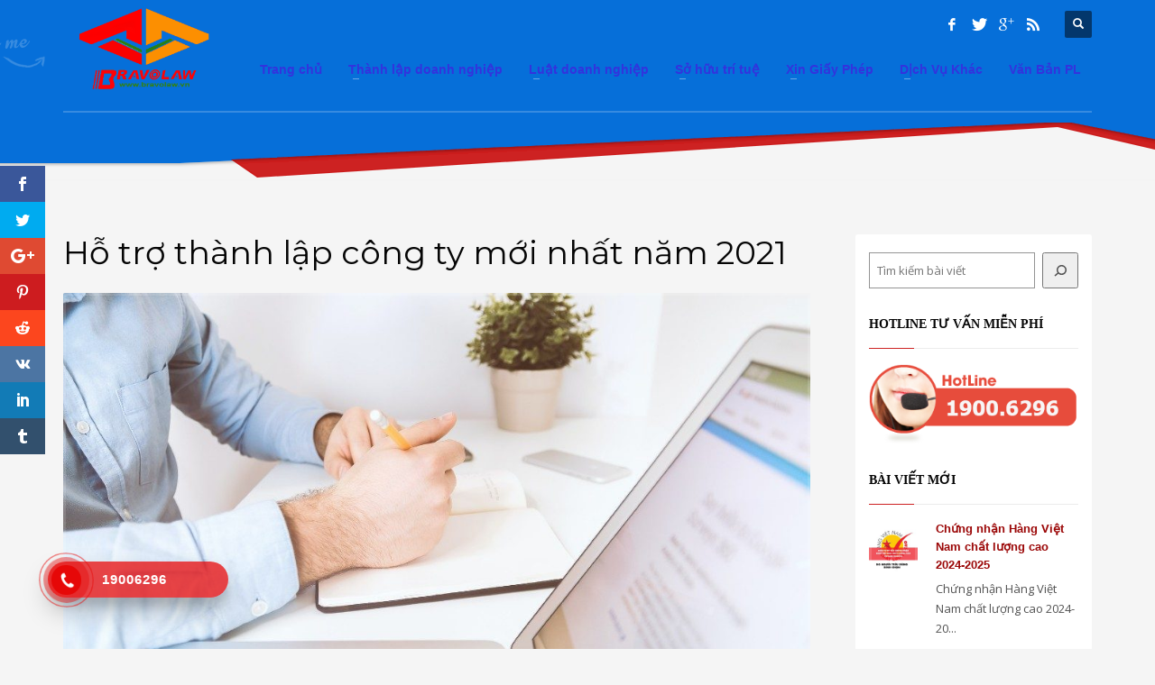

--- FILE ---
content_type: text/html; charset=UTF-8
request_url: https://bravolaw.vn/ho-tro-thanh-lap-cong-ty-moi-nhat-nam-2021.html
body_size: 21110
content:
<!DOCTYPE html>
<html lang="vi-VN" prefix="og: http://ogp.me/ns#">
<head>
<meta name="description" content="BRAVOLAW với 10 năm tư vấn luật doanh nghiệp,thực hiện các thủ tục xin giấy phép, Các dịch vụ chứng nhận, công bố sản phẩm, liên hệ 19006296">
<meta charset="UTF-8"/>
<meta name="twitter:widgets:csp" content="on">
<link rel="profile" href="https://gmpg.org/xfn/11"/>
<link rel="pingback" href="https://bravolaw.vn/xmlrpc.php"/>

<title>Hỗ trợ thành lập công ty mới nhất năm 2021 | BRAVOLAW</title>
<meta name='robots' content='max-image-preview:large' />

<!-- This site is optimized with the Yoast SEO Premium plugin v7.4.2 - https://yoast.com/wordpress/plugins/seo/ -->
<link rel="canonical" href="https://bravolaw.vn/ho-tro-thanh-lap-cong-ty-moi-nhat-nam-2021.html" />
<meta property="og:locale" content="vi_VN" />
<meta property="og:type" content="article" />
<meta property="og:title" content="Hỗ trợ thành lập công ty mới nhất năm 2021 | BRAVOLAW" />
<meta property="og:description" content="Với hơn 10 năm kinh nghiệm cung cấp dịch vụ thành lập Công ty, thay đổi giấy phép kinh doanh, tư vấn về các vấn đề pháp lý, chuyển đổi loại hình doanh nghiệp… Hơn ai hết chúng tôi hiểu rằng, bạn đang cần một đơn vị tư vấn uy tín, cam kết và mang đến các giải" />
<meta property="og:url" content="https://bravolaw.vn/ho-tro-thanh-lap-cong-ty-moi-nhat-nam-2021.html" />
<meta property="og:site_name" content="BRAVOLAW" />
<meta property="article:section" content="Thành lập công ty" />
<meta property="article:published_time" content="2021-10-08T10:30:27+07:00" />
<meta property="article:modified_time" content="2021-10-08T10:34:58+07:00" />
<meta property="og:updated_time" content="2021-10-08T10:34:58+07:00" />
<meta property="og:image" content="https://bravolaw.vn/wp-content/uploads/2021/10/Hỗ-trợ-thành-lập-công-ty-mới-nhất-năm-2021.jpeg" />
<meta property="og:image:secure_url" content="https://bravolaw.vn/wp-content/uploads/2021/10/Hỗ-trợ-thành-lập-công-ty-mới-nhất-năm-2021.jpeg" />
<meta property="og:image:width" content="1024" />
<meta property="og:image:height" content="683" />
<meta property="og:image:alt" content="Hỗ trợ thành lập công ty mới nhất năm 2021" />
<!-- / Yoast SEO Premium plugin. -->

<link rel='dns-prefetch' href='//code.jquery.com' />
<link rel='dns-prefetch' href='//fonts.googleapis.com' />
<link rel="alternate" type="application/rss+xml" title="BRAVOLAW &raquo; Feed" href="https://bravolaw.vn/feed" />
<link rel="alternate" type="application/rss+xml" title="BRAVOLAW &raquo; Comments Feed" href="https://bravolaw.vn/comments/feed" />
<link rel="alternate" type="application/rss+xml" title="BRAVOLAW &raquo; Hỗ trợ thành lập công ty mới nhất năm 2021 Comments Feed" href="https://bravolaw.vn/ho-tro-thanh-lap-cong-ty-moi-nhat-nam-2021.html/feed" />
<script type="text/javascript">
window._wpemojiSettings = {"baseUrl":"https:\/\/s.w.org\/images\/core\/emoji\/14.0.0\/72x72\/","ext":".png","svgUrl":"https:\/\/s.w.org\/images\/core\/emoji\/14.0.0\/svg\/","svgExt":".svg","source":{"concatemoji":"https:\/\/bravolaw.vn\/wp-includes\/js\/wp-emoji-release.min.js?ver=7a22247de8db3271f3bf8573be10e986"}};
/*! This file is auto-generated */
!function(e,a,t){var n,r,o,i=a.createElement("canvas"),p=i.getContext&&i.getContext("2d");function s(e,t){p.clearRect(0,0,i.width,i.height),p.fillText(e,0,0);e=i.toDataURL();return p.clearRect(0,0,i.width,i.height),p.fillText(t,0,0),e===i.toDataURL()}function c(e){var t=a.createElement("script");t.src=e,t.defer=t.type="text/javascript",a.getElementsByTagName("head")[0].appendChild(t)}for(o=Array("flag","emoji"),t.supports={everything:!0,everythingExceptFlag:!0},r=0;r<o.length;r++)t.supports[o[r]]=function(e){if(p&&p.fillText)switch(p.textBaseline="top",p.font="600 32px Arial",e){case"flag":return s("\ud83c\udff3\ufe0f\u200d\u26a7\ufe0f","\ud83c\udff3\ufe0f\u200b\u26a7\ufe0f")?!1:!s("\ud83c\uddfa\ud83c\uddf3","\ud83c\uddfa\u200b\ud83c\uddf3")&&!s("\ud83c\udff4\udb40\udc67\udb40\udc62\udb40\udc65\udb40\udc6e\udb40\udc67\udb40\udc7f","\ud83c\udff4\u200b\udb40\udc67\u200b\udb40\udc62\u200b\udb40\udc65\u200b\udb40\udc6e\u200b\udb40\udc67\u200b\udb40\udc7f");case"emoji":return!s("\ud83e\udef1\ud83c\udffb\u200d\ud83e\udef2\ud83c\udfff","\ud83e\udef1\ud83c\udffb\u200b\ud83e\udef2\ud83c\udfff")}return!1}(o[r]),t.supports.everything=t.supports.everything&&t.supports[o[r]],"flag"!==o[r]&&(t.supports.everythingExceptFlag=t.supports.everythingExceptFlag&&t.supports[o[r]]);t.supports.everythingExceptFlag=t.supports.everythingExceptFlag&&!t.supports.flag,t.DOMReady=!1,t.readyCallback=function(){t.DOMReady=!0},t.supports.everything||(n=function(){t.readyCallback()},a.addEventListener?(a.addEventListener("DOMContentLoaded",n,!1),e.addEventListener("load",n,!1)):(e.attachEvent("onload",n),a.attachEvent("onreadystatechange",function(){"complete"===a.readyState&&t.readyCallback()})),(e=t.source||{}).concatemoji?c(e.concatemoji):e.wpemoji&&e.twemoji&&(c(e.twemoji),c(e.wpemoji)))}(window,document,window._wpemojiSettings);
</script>
<style type="text/css">
img.wp-smiley,
img.emoji {
	display: inline !important;
	border: none !important;
	box-shadow: none !important;
	height: 1em !important;
	width: 1em !important;
	margin: 0 0.07em !important;
	vertical-align: -0.1em !important;
	background: none !important;
	padding: 0 !important;
}
</style>
	<link rel='stylesheet' id='zn_all_g_fonts-css' href='//fonts.googleapis.com/css?family=Montserrat%3Aregular%2C500%2C700%7COpen+Sans%3Aregular%2C300%2C600%2C700%2C800&#038;ver=6.2' type='text/css' media='all' />
<link rel='stylesheet' id='kallyas-styles-css' href='https://bravolaw.vn/wp-content/themes/kallyas/style.css?ver=4.5.0' type='text/css' media='all' />
<link rel='stylesheet' id='th-bootstrap-styles-css' href='https://bravolaw.vn/wp-content/themes/kallyas/css/bootstrap.min.css?ver=4.5.0' type='text/css' media='all' />
<link rel='stylesheet' id='th-theme-template-styles-css' href='https://bravolaw.vn/wp-content/themes/kallyas/css/template.min.css?ver=4.5.0' type='text/css' media='all' />
<link rel='stylesheet' id='4686-layout.css-css' href='https://bravolaw.vn/wp-content/uploads/kallyas-builder/cache/4686-layout.css?ver=e58d04a379c15bb7713a5cb08dbb73fb' type='text/css' media='all' />
<link rel='stylesheet' id='wp-block-library-css' href='https://bravolaw.vn/wp-includes/css/dist/block-library/style.min.css?ver=7a22247de8db3271f3bf8573be10e986' type='text/css' media='all' />
<link rel='stylesheet' id='classic-theme-styles-css' href='https://bravolaw.vn/wp-includes/css/classic-themes.min.css?ver=7a22247de8db3271f3bf8573be10e986' type='text/css' media='all' />
<style id='global-styles-inline-css' type='text/css'>
body{--wp--preset--color--black: #000000;--wp--preset--color--cyan-bluish-gray: #abb8c3;--wp--preset--color--white: #ffffff;--wp--preset--color--pale-pink: #f78da7;--wp--preset--color--vivid-red: #cf2e2e;--wp--preset--color--luminous-vivid-orange: #ff6900;--wp--preset--color--luminous-vivid-amber: #fcb900;--wp--preset--color--light-green-cyan: #7bdcb5;--wp--preset--color--vivid-green-cyan: #00d084;--wp--preset--color--pale-cyan-blue: #8ed1fc;--wp--preset--color--vivid-cyan-blue: #0693e3;--wp--preset--color--vivid-purple: #9b51e0;--wp--preset--gradient--vivid-cyan-blue-to-vivid-purple: linear-gradient(135deg,rgba(6,147,227,1) 0%,rgb(155,81,224) 100%);--wp--preset--gradient--light-green-cyan-to-vivid-green-cyan: linear-gradient(135deg,rgb(122,220,180) 0%,rgb(0,208,130) 100%);--wp--preset--gradient--luminous-vivid-amber-to-luminous-vivid-orange: linear-gradient(135deg,rgba(252,185,0,1) 0%,rgba(255,105,0,1) 100%);--wp--preset--gradient--luminous-vivid-orange-to-vivid-red: linear-gradient(135deg,rgba(255,105,0,1) 0%,rgb(207,46,46) 100%);--wp--preset--gradient--very-light-gray-to-cyan-bluish-gray: linear-gradient(135deg,rgb(238,238,238) 0%,rgb(169,184,195) 100%);--wp--preset--gradient--cool-to-warm-spectrum: linear-gradient(135deg,rgb(74,234,220) 0%,rgb(151,120,209) 20%,rgb(207,42,186) 40%,rgb(238,44,130) 60%,rgb(251,105,98) 80%,rgb(254,248,76) 100%);--wp--preset--gradient--blush-light-purple: linear-gradient(135deg,rgb(255,206,236) 0%,rgb(152,150,240) 100%);--wp--preset--gradient--blush-bordeaux: linear-gradient(135deg,rgb(254,205,165) 0%,rgb(254,45,45) 50%,rgb(107,0,62) 100%);--wp--preset--gradient--luminous-dusk: linear-gradient(135deg,rgb(255,203,112) 0%,rgb(199,81,192) 50%,rgb(65,88,208) 100%);--wp--preset--gradient--pale-ocean: linear-gradient(135deg,rgb(255,245,203) 0%,rgb(182,227,212) 50%,rgb(51,167,181) 100%);--wp--preset--gradient--electric-grass: linear-gradient(135deg,rgb(202,248,128) 0%,rgb(113,206,126) 100%);--wp--preset--gradient--midnight: linear-gradient(135deg,rgb(2,3,129) 0%,rgb(40,116,252) 100%);--wp--preset--duotone--dark-grayscale: url('#wp-duotone-dark-grayscale');--wp--preset--duotone--grayscale: url('#wp-duotone-grayscale');--wp--preset--duotone--purple-yellow: url('#wp-duotone-purple-yellow');--wp--preset--duotone--blue-red: url('#wp-duotone-blue-red');--wp--preset--duotone--midnight: url('#wp-duotone-midnight');--wp--preset--duotone--magenta-yellow: url('#wp-duotone-magenta-yellow');--wp--preset--duotone--purple-green: url('#wp-duotone-purple-green');--wp--preset--duotone--blue-orange: url('#wp-duotone-blue-orange');--wp--preset--font-size--small: 13px;--wp--preset--font-size--medium: 20px;--wp--preset--font-size--large: 36px;--wp--preset--font-size--x-large: 42px;--wp--preset--spacing--20: 0.44rem;--wp--preset--spacing--30: 0.67rem;--wp--preset--spacing--40: 1rem;--wp--preset--spacing--50: 1.5rem;--wp--preset--spacing--60: 2.25rem;--wp--preset--spacing--70: 3.38rem;--wp--preset--spacing--80: 5.06rem;--wp--preset--shadow--natural: 6px 6px 9px rgba(0, 0, 0, 0.2);--wp--preset--shadow--deep: 12px 12px 50px rgba(0, 0, 0, 0.4);--wp--preset--shadow--sharp: 6px 6px 0px rgba(0, 0, 0, 0.2);--wp--preset--shadow--outlined: 6px 6px 0px -3px rgba(255, 255, 255, 1), 6px 6px rgba(0, 0, 0, 1);--wp--preset--shadow--crisp: 6px 6px 0px rgba(0, 0, 0, 1);}:where(.is-layout-flex){gap: 0.5em;}body .is-layout-flow > .alignleft{float: left;margin-inline-start: 0;margin-inline-end: 2em;}body .is-layout-flow > .alignright{float: right;margin-inline-start: 2em;margin-inline-end: 0;}body .is-layout-flow > .aligncenter{margin-left: auto !important;margin-right: auto !important;}body .is-layout-constrained > .alignleft{float: left;margin-inline-start: 0;margin-inline-end: 2em;}body .is-layout-constrained > .alignright{float: right;margin-inline-start: 2em;margin-inline-end: 0;}body .is-layout-constrained > .aligncenter{margin-left: auto !important;margin-right: auto !important;}body .is-layout-constrained > :where(:not(.alignleft):not(.alignright):not(.alignfull)){max-width: var(--wp--style--global--content-size);margin-left: auto !important;margin-right: auto !important;}body .is-layout-constrained > .alignwide{max-width: var(--wp--style--global--wide-size);}body .is-layout-flex{display: flex;}body .is-layout-flex{flex-wrap: wrap;align-items: center;}body .is-layout-flex > *{margin: 0;}:where(.wp-block-columns.is-layout-flex){gap: 2em;}.has-black-color{color: var(--wp--preset--color--black) !important;}.has-cyan-bluish-gray-color{color: var(--wp--preset--color--cyan-bluish-gray) !important;}.has-white-color{color: var(--wp--preset--color--white) !important;}.has-pale-pink-color{color: var(--wp--preset--color--pale-pink) !important;}.has-vivid-red-color{color: var(--wp--preset--color--vivid-red) !important;}.has-luminous-vivid-orange-color{color: var(--wp--preset--color--luminous-vivid-orange) !important;}.has-luminous-vivid-amber-color{color: var(--wp--preset--color--luminous-vivid-amber) !important;}.has-light-green-cyan-color{color: var(--wp--preset--color--light-green-cyan) !important;}.has-vivid-green-cyan-color{color: var(--wp--preset--color--vivid-green-cyan) !important;}.has-pale-cyan-blue-color{color: var(--wp--preset--color--pale-cyan-blue) !important;}.has-vivid-cyan-blue-color{color: var(--wp--preset--color--vivid-cyan-blue) !important;}.has-vivid-purple-color{color: var(--wp--preset--color--vivid-purple) !important;}.has-black-background-color{background-color: var(--wp--preset--color--black) !important;}.has-cyan-bluish-gray-background-color{background-color: var(--wp--preset--color--cyan-bluish-gray) !important;}.has-white-background-color{background-color: var(--wp--preset--color--white) !important;}.has-pale-pink-background-color{background-color: var(--wp--preset--color--pale-pink) !important;}.has-vivid-red-background-color{background-color: var(--wp--preset--color--vivid-red) !important;}.has-luminous-vivid-orange-background-color{background-color: var(--wp--preset--color--luminous-vivid-orange) !important;}.has-luminous-vivid-amber-background-color{background-color: var(--wp--preset--color--luminous-vivid-amber) !important;}.has-light-green-cyan-background-color{background-color: var(--wp--preset--color--light-green-cyan) !important;}.has-vivid-green-cyan-background-color{background-color: var(--wp--preset--color--vivid-green-cyan) !important;}.has-pale-cyan-blue-background-color{background-color: var(--wp--preset--color--pale-cyan-blue) !important;}.has-vivid-cyan-blue-background-color{background-color: var(--wp--preset--color--vivid-cyan-blue) !important;}.has-vivid-purple-background-color{background-color: var(--wp--preset--color--vivid-purple) !important;}.has-black-border-color{border-color: var(--wp--preset--color--black) !important;}.has-cyan-bluish-gray-border-color{border-color: var(--wp--preset--color--cyan-bluish-gray) !important;}.has-white-border-color{border-color: var(--wp--preset--color--white) !important;}.has-pale-pink-border-color{border-color: var(--wp--preset--color--pale-pink) !important;}.has-vivid-red-border-color{border-color: var(--wp--preset--color--vivid-red) !important;}.has-luminous-vivid-orange-border-color{border-color: var(--wp--preset--color--luminous-vivid-orange) !important;}.has-luminous-vivid-amber-border-color{border-color: var(--wp--preset--color--luminous-vivid-amber) !important;}.has-light-green-cyan-border-color{border-color: var(--wp--preset--color--light-green-cyan) !important;}.has-vivid-green-cyan-border-color{border-color: var(--wp--preset--color--vivid-green-cyan) !important;}.has-pale-cyan-blue-border-color{border-color: var(--wp--preset--color--pale-cyan-blue) !important;}.has-vivid-cyan-blue-border-color{border-color: var(--wp--preset--color--vivid-cyan-blue) !important;}.has-vivid-purple-border-color{border-color: var(--wp--preset--color--vivid-purple) !important;}.has-vivid-cyan-blue-to-vivid-purple-gradient-background{background: var(--wp--preset--gradient--vivid-cyan-blue-to-vivid-purple) !important;}.has-light-green-cyan-to-vivid-green-cyan-gradient-background{background: var(--wp--preset--gradient--light-green-cyan-to-vivid-green-cyan) !important;}.has-luminous-vivid-amber-to-luminous-vivid-orange-gradient-background{background: var(--wp--preset--gradient--luminous-vivid-amber-to-luminous-vivid-orange) !important;}.has-luminous-vivid-orange-to-vivid-red-gradient-background{background: var(--wp--preset--gradient--luminous-vivid-orange-to-vivid-red) !important;}.has-very-light-gray-to-cyan-bluish-gray-gradient-background{background: var(--wp--preset--gradient--very-light-gray-to-cyan-bluish-gray) !important;}.has-cool-to-warm-spectrum-gradient-background{background: var(--wp--preset--gradient--cool-to-warm-spectrum) !important;}.has-blush-light-purple-gradient-background{background: var(--wp--preset--gradient--blush-light-purple) !important;}.has-blush-bordeaux-gradient-background{background: var(--wp--preset--gradient--blush-bordeaux) !important;}.has-luminous-dusk-gradient-background{background: var(--wp--preset--gradient--luminous-dusk) !important;}.has-pale-ocean-gradient-background{background: var(--wp--preset--gradient--pale-ocean) !important;}.has-electric-grass-gradient-background{background: var(--wp--preset--gradient--electric-grass) !important;}.has-midnight-gradient-background{background: var(--wp--preset--gradient--midnight) !important;}.has-small-font-size{font-size: var(--wp--preset--font-size--small) !important;}.has-medium-font-size{font-size: var(--wp--preset--font-size--medium) !important;}.has-large-font-size{font-size: var(--wp--preset--font-size--large) !important;}.has-x-large-font-size{font-size: var(--wp--preset--font-size--x-large) !important;}
.wp-block-navigation a:where(:not(.wp-element-button)){color: inherit;}
:where(.wp-block-columns.is-layout-flex){gap: 2em;}
.wp-block-pullquote{font-size: 1.5em;line-height: 1.6;}
</style>
<link rel='stylesheet' id='bbp-default-css' href='https://bravolaw.vn/wp-content/plugins/bbpress/templates/default/css/bbpress.min.css?ver=2.6.9' type='text/css' media='all' />
<link rel='stylesheet' id='et-gf-open-sans-css' href='https://fonts.googleapis.com/css?family=Open+Sans:400,700' type='text/css' media='all' />
<link rel='stylesheet' id='et_monarch-css-css' href='https://bravolaw.vn/wp-content/plugins/monarch/css/style.css?ver=1.3' type='text/css' media='all' />
<link rel='stylesheet' id='wp-pagenavi-css' href='https://bravolaw.vn/wp-content/plugins/wp-pagenavi/pagenavi-css.css?ver=2.70' type='text/css' media='all' />
<link rel='stylesheet' id='ecwd-popup-style-css' href='https://bravolaw.vn/wp-content/plugins/event-calendar-wd/css/ecwd_popup.css?ver=1.1.39_5927a0dde893b' type='text/css' media='all' />
<link rel='stylesheet' id='ecwd_font-awesome-css' href='https://bravolaw.vn/wp-content/plugins/event-calendar-wd/css/font-awesome/font-awesome.css?ver=1.1.39_5927a0dde893b' type='text/css' media='all' />
<link rel='stylesheet' id='ecwd-public-css' href='https://bravolaw.vn/wp-content/plugins/event-calendar-wd/css/style.css?ver=1.1.39_5927a0dde893b' type='text/css' media='all' />
<link rel='stylesheet' id='hpr-style-css' href='https://bravolaw.vn/wp-content/plugins/hotline-phone-ring/assets/css/style-1.css?ver=2.0.6' type='text/css' media='all' />
<link rel='stylesheet' id='plhg-main-css-css' href='https://bravolaw.vn/wp-content/plugins/hogash-post-love/assets/frontend/css/plhg-styles.css?ver=1.0.0' type='text/css' media='all' />
<link rel='stylesheet' id='kallyas-child-css' href='https://bravolaw.vn/wp-content/themes/kallyas-child/style.css?ver=4.5.0' type='text/css' media='all' />
<link rel='stylesheet' id='th-theme-print-stylesheet-css' href='https://bravolaw.vn/wp-content/themes/kallyas/css/print.css?ver=4.5.0' type='text/css' media='print' />
<link rel='stylesheet' id='bbpress-overrides-css' href='https://bravolaw.vn/wp-content/themes/kallyas/css/plugins/kl-bbpress.css?ver=4.5.0' type='text/css' media='all' />
<link rel='stylesheet' id='ecwd-overrides-css' href='https://bravolaw.vn/wp-content/themes/kallyas/css/plugins/kl-calendar.css?ver=4.5.0' type='text/css' media='all' />
<link rel='stylesheet' id='th-theme-options-styles-css' href='https://bravolaw.vn/wp-content/uploads/zn_dynamic.css?ver=1595817809.3048' type='text/css' media='all' />
<script type='text/javascript' src='https://code.jquery.com/jquery-2.2.4.js' id='jquery-js'></script>
<script type='text/javascript' id='plhg-main-script-js-extra'>
/* <![CDATA[ */
var plhg_script_vars = {"ajaxurl":"https:\/\/bravolaw.vn\/wp-admin\/admin-ajax.php","nonce":"b1b26a21c9","error_message":"Sorry, there was a problem processing your request."};
/* ]]> */
</script>
<script type='text/javascript' src='https://bravolaw.vn/wp-content/plugins/hogash-post-love/assets/frontend/js/script.js?ver=1.0.0' id='plhg-main-script-js'></script>
<link rel="https://api.w.org/" href="https://bravolaw.vn/wp-json/" /><link rel="alternate" type="application/json" href="https://bravolaw.vn/wp-json/wp/v2/posts/4686" /><link rel="alternate" type="application/json+oembed" href="https://bravolaw.vn/wp-json/oembed/1.0/embed?url=https%3A%2F%2Fbravolaw.vn%2Fho-tro-thanh-lap-cong-ty-moi-nhat-nam-2021.html" />
<link rel="alternate" type="text/xml+oembed" href="https://bravolaw.vn/wp-json/oembed/1.0/embed?url=https%3A%2F%2Fbravolaw.vn%2Fho-tro-thanh-lap-cong-ty-moi-nhat-nam-2021.html&#038;format=xml" />
<style type="text/css" id="et-social-custom-css">
				 
			</style><script type="text/javascript">
(function(url){
	if(/(?:Chrome\/26\.0\.1410\.63 Safari\/537\.31|WordfenceTestMonBot)/.test(navigator.userAgent)){ return; }
	var addEvent = function(evt, handler) {
		if (window.addEventListener) {
			document.addEventListener(evt, handler, false);
		} else if (window.attachEvent) {
			document.attachEvent('on' + evt, handler);
		}
	};
	var removeEvent = function(evt, handler) {
		if (window.removeEventListener) {
			document.removeEventListener(evt, handler, false);
		} else if (window.detachEvent) {
			document.detachEvent('on' + evt, handler);
		}
	};
	var evts = 'contextmenu dblclick drag dragend dragenter dragleave dragover dragstart drop keydown keypress keyup mousedown mousemove mouseout mouseover mouseup mousewheel scroll'.split(' ');
	var logHuman = function() {
		if (window.wfLogHumanRan) { return; }
		window.wfLogHumanRan = true;
		var wfscr = document.createElement('script');
		wfscr.type = 'text/javascript';
		wfscr.async = true;
		wfscr.src = url + '&r=' + Math.random();
		(document.getElementsByTagName('head')[0]||document.getElementsByTagName('body')[0]).appendChild(wfscr);
		for (var i = 0; i < evts.length; i++) {
			removeEvent(evts[i], logHuman);
		}
	};
	for (var i = 0; i < evts.length; i++) {
		addEvent(evts[i], logHuman);
	}
})('//bravolaw.vn/?wordfence_lh=1&hid=571979B196B1B9209439FD81533C4D90');
</script>				<style>
					.hotline-phone-ring-wrap {
						 left: 20px;						 bottom: 20px;					}
				</style>
							<meta name="theme-color" content="#cd2122">
					<meta name="viewport" content="width=device-width, initial-scale=1, maximum-scale=1" />
		
		<!--[if lte IE 8]>
		<script type="text/javascript">
			var $buoop = {
				vs: { i: 10, f: 25, o: 12.1, s: 7, n: 9 }
			};

			$buoop.ol = window.onload;

			window.onload = function(){
				try {
					if ($buoop.ol) {
						$buoop.ol()
					}
				}
				catch (e) {}

				var e = document.createElement("script");
				e.setAttribute("type", "text/javascript");
				e.setAttribute("src", "https://browser-update.org/update.js");
				document.body.appendChild(e);
			};
		</script>
		<![endif]-->

		<!-- for IE6-8 support of HTML5 elements -->
		<!--[if lt IE 9]>
		<script src="//html5shim.googlecode.com/svn/trunk/html5.js"></script>
		<![endif]-->
	<link rel="icon" href="https://bravolaw.vn/wp-content/uploads/2016/10/cropped-Logo-32x32.png" sizes="32x32" />
<link rel="icon" href="https://bravolaw.vn/wp-content/uploads/2016/10/cropped-Logo-192x192.png" sizes="192x192" />
<link rel="apple-touch-icon" href="https://bravolaw.vn/wp-content/uploads/2016/10/cropped-Logo-180x180.png" />
<meta name="msapplication-TileImage" content="https://bravolaw.vn/wp-content/uploads/2016/10/cropped-Logo-270x270.png" />
	<style type="text/css" id="wpk_local_adminbar_notice_styles"> /*
		#wpadminbar .ab-top-menu .wpk-kallyas-options-menu-item:hover div,
		#wpadminbar .ab-top-menu .wpk-kallyas-options-menu-item:active div,
		#wpadminbar .ab-top-menu .wpk-kallyas-options-menu-item:focus div,
		#wpadminbar .ab-top-menu .wpk-kallyas-options-menu-item div {
			color: #eee;
			cursor: default;
			background: #222;
			position: relative;
		}
		#wpadminbar .ab-top-menu .wpk-kallyas-options-menu-item:hover div {
			color: #45bbe6 !important;
		}
		#wpadminbar .ab-top-menu .wpk-kallyas-options-menu-item > .ab-item:before {
			content: '\f111';
			top: 2px;
		} */
	</style>
<script type="application/ld+json">
{
  "@context": "http://schema.org",
  "@type": "LocalBusiness",
  "name": "Công ty Cổ Phần Tư Vấn BRAVOLAW",
  "image": "https://bravolaw.vn/wp-content/uploads/2016/10/Logo.png",
  "telephone": "19006296",
  "email": "ceo@bravolaw.vn",
  "address": {
    "@type": "PostalAddress",
    "streetAddress": "Số 4 ngách 5 ngõ 104 Yên Lãng",
    "addressLocality": "Phường Thịnh Quang, Quận Đống Đa,",
    "addressRegion": "Hà Nội",
    "addressCountry": "Việt Nam",
    "postalCode": "100000"
  },
  "url": "https://bravolaw.vn/",
"openingHoursSpecification": [
  {
    "@type": "OpeningHoursSpecification",
    "dayOfWeek": [
      "Thứ hai",
      "Thứ ba",
      "Thứ tư",
      "Thứ năm",
      "Thứ sáu",
      "Thứ bảy",
      "Chủ nhật"
    ],
    "opens": "08:00",
    "closes": "17:00"
  }
],
"priceRange" : "100.000.000 – 1.000.000.000"

}
</script>
</head>

<body data-rsssl=1  class="post-template-default single single-post postid-4686 single-format-standard et_monarch ecwd-theme-parent-kallyas ecwd-theme-child-kallyas-child res1170 kl-sticky-header kl-skin--light ecwd-kallyas" itemscope="itemscope" itemtype="https://schema.org/WebPage" >


<div class="login_register_stuff"></div><!-- end login register stuff -->			<div id="fb-root"></div>
			<script>(function(d, s, id) {
			  var js, fjs = d.getElementsByTagName(s)[0];
			  if (d.getElementById(id)) return;
			  js = d.createElement(s); js.id = id;
			  js.src = "//connect.facebook.net/en_US/sdk.js#xfbml=1&version=v2.5";
			  fjs.parentNode.insertBefore(js, fjs);
			}(document, 'script', 'facebook-jssdk'));</script>
		

<div id="page_wrapper">

<header id="header" class="site-header  style5 header--sticky js-scroll-event     sticky-resize headerstyle--default site-header--absolute nav-th--light siteheader-classic siteheader-classic-normal sheader-sh--light"  data-target="body" data-visibleclass="header--is-sticked"  data-hiddenclass="header--not-sticked" >
		<div class="site-header-wrapper sticky-top-area">

		<div class="kl-top-header site-header-main-wrapper clearfix   sh--light">

			<div class="container siteheader-container header--oldstyles">

				<div class="fxb-row fxb-row-col-sm">

										<div class='fxb-col fxb fxb-center-x fxb-center-y fxb-basis-auto fxb-grow-0'>
								<div id="logo-container" class="logo-container hasInfoCard logosize--no">
			<!-- Logo -->
			<h3 class='site-logo logo ' id='logo'><a href='https://bravolaw.vn/' class='site-logo-anch'><img class="logo-img site-logo-img" src="https://bravolaw.vn/wp-content/uploads/2016/10/Logo.png" width="180" height="120"  alt="BRAVOLAW" title="Dịch vụ tư vấn doanh nghiệp"  /></a></h3>			<!-- InfoCard -->
			
		<div id="infocard" class="logo-infocard">
			<div class="custom ">
				<div class="row">
					<div class="col-sm-5">
						<div class="infocard-wrapper text-center">
															<p><img src="https://bravolaw.vn/wp-content/uploads/2016/10/Logo.png" alt="BRAVOLAW"></p>
																						<p>Dịch vụ tư vấn pháp lý, xin giấy phép cho doanh nghiệp hàng đầu Việt Nam</p>
													</div>
					</div>

					<div class="col-sm-7">
						<div class="custom contact-details">

														<p>
																	<strong>HOTLINE: 1900 6296</strong><br>
								
																	Email:&nbsp;<a href="/cdn-cgi/l/email-protection#83e0e6ecc3e1f1e2f5ecefe2f4adf5ed"><span class="__cf_email__" data-cfemail="365553597654445740595a5741184058">[email&#160;protected]</span></a>
															</p>
							
															<p>
								BRAVOLAW<br/>Địa chỉ :  Tòa nhà RIVERSIDE GARDEN 349 Vũ Tông Phan, phường Khương Đình, quận Thanh Xuân, thành phố Hà Nội, Việt Nam.								</p>
							
															<a href="https://goo.gl/maps/S8ifxdS4eHm" target="_blank" class="map-link">
									<span class="glyphicon glyphicon-map-marker kl-icon-white"></span>
									<span>Open in Google Maps</span>
								</a>
							
						</div>

						<div style="height:20px;"></div>

						<ul class="social-icons sc--clean"><li class="social-icons-li"><a href="https://www.facebook.com/bravolaw68/" data-zniconfam="kl-social-icons" data-zn_icon="" target="_self" title="Facebook"></a></li><li class="social-icons-li"><a href="https://twitter.com/bravolaw6868" data-zniconfam="kl-social-icons" data-zn_icon="" target="_self" title="Twitter"></a></li><li class="social-icons-li"><a href="https://plus.google.com/u/0/+BravolawVn/" data-zniconfam="kl-social-icons" data-zn_icon="" target="_self" title="Google+"></a></li><li class="social-icons-li"><a href="http://luatsuonline.vn/rss" data-zniconfam="kl-social-icons" data-zn_icon="" target="_blank" title="Rss"></a></li></ul>					</div>
				</div>
			</div>
		</div>
			</div>

							</div>
					
					<div class='fxb-col fxb-basis-auto'>

						

	<div class="separator site-header-separator visible-xs"></div>
	<div class="fxb-row site-header-row site-header-top ">

		<div class='fxb-col fxb fxb-start-x fxb-center-y fxb-basis-auto site-header-col-left site-header-top-left'>
								</div>

		<div class='fxb-col fxb fxb-end-x fxb-center-y fxb-basis-auto site-header-col-right site-header-top-right'>
						<div class="sh-component kl-header-toptext kl-font-alt">HOTLINE: <a href="tel:1900 6296" class="fw-bold">1900 6296</a></div><ul class="sh-component social-icons sc--clean topnav navRight topnav-no-hdnav"><li class="topnav-li social-icons-li"><a href="https://www.facebook.com/bravolaw68/" data-zniconfam="kl-social-icons" data-zn_icon="" target="_self" class="topnav-item social-icons-item scheader-icon-" title="Facebook"></a></li><li class="topnav-li social-icons-li"><a href="https://twitter.com/bravolaw6868" data-zniconfam="kl-social-icons" data-zn_icon="" target="_self" class="topnav-item social-icons-item scheader-icon-" title="Twitter"></a></li><li class="topnav-li social-icons-li"><a href="https://plus.google.com/u/0/+BravolawVn/" data-zniconfam="kl-social-icons" data-zn_icon="" target="_self" class="topnav-item social-icons-item scheader-icon-" title="Google+"></a></li><li class="topnav-li social-icons-li"><a href="http://luatsuonline.vn/rss" data-zniconfam="kl-social-icons" data-zn_icon="" target="_blank" class="topnav-item social-icons-item scheader-icon-" title="Rss"></a></li></ul>
		<div id="search" class="sh-component header-search headsearch--def">

			<a href="#" class="searchBtn header-search-button">
				<span class="glyphicon glyphicon-search kl-icon-white"></span>
			</a>

			<div class="search-container header-search-container">
				
<form id="searchform" class="gensearch__form" action="https://bravolaw.vn/" method="get">
	<input id="s" name="s" value="" class="inputbox gensearch__input" type="text" placeholder="SEARCH ..." />
	<button type="submit" id="searchsubmit" value="go" class="gensearch__submit glyphicon glyphicon-search"></button>
	</form>			</div>
		</div>

				</div>

	</div><!-- /.site-header-top -->

	<div class="separator site-header-separator visible-xs"></div>


<div class="fxb-row site-header-row site-header-main ">

	<div class='fxb-col fxb fxb-start-x fxb-center-y fxb-basis-auto site-header-col-left site-header-main-left'>
			</div>

	<div class='fxb-col fxb fxb-center-x fxb-center-y fxb-basis-auto site-header-col-center site-header-main-center'>
			</div>

	<div class='fxb-col fxb fxb-end-x fxb-center-y fxb-basis-auto site-header-col-right site-header-main-right'>

		<div class='fxb-col fxb fxb-end-x fxb-center-y fxb-basis-auto site-header-main-right-top'>
								<div class="sh-component main-menu-wrapper" role="navigation" itemscope="itemscope" itemtype="https://schema.org/SiteNavigationElement" >

					<div class="zn-res-menuwrapper">
			<a href="#" class="zn-res-trigger zn-header-icon"></a>
		</div><!-- end responsive menu -->
		<div id="main-menu" class="main-nav mainnav--active-uline mainnav--pointer-dash nav-mm--light zn_mega_wrapper "><ul id="menu-menu-main" class="main-menu main-menu-nav zn_mega_menu "><li id="menu-item-1877" class="main-menu-item menu-item menu-item-type-custom menu-item-object-custom menu-item-home menu-item-1877  main-menu-item-top  menu-item-even menu-item-depth-0"><a title="Trang chủ" href="https://bravolaw.vn" class=" main-menu-link main-menu-link-top"><span>Trang chủ</span></a></li>
<li id="menu-item-1848" class="main-menu-item menu-item menu-item-type-taxonomy menu-item-object-category current-post-ancestor menu-item-has-children menu-item-1848  main-menu-item-top  menu-item-even menu-item-depth-0"><a href="https://bravolaw.vn/thanh-lap-doanh-nghiep" class=" main-menu-link main-menu-link-top"><span>Thành lập doanh nghiệp</span></a>
<ul class="sub-menu clearfix">
	<li id="menu-item-1849" class="main-menu-item menu-item menu-item-type-taxonomy menu-item-object-category current-post-ancestor current-menu-parent current-post-parent menu-item-1849  main-menu-item-sub  menu-item-odd menu-item-depth-1"><a href="https://bravolaw.vn/thanh-lap-doanh-nghiep/thanh-lap-cong-ty-bravolaw" class=" main-menu-link main-menu-link-sub"><span>Thành lập công ty</span></a></li>
	<li id="menu-item-1850" class="main-menu-item menu-item menu-item-type-taxonomy menu-item-object-category menu-item-1850  main-menu-item-sub  menu-item-odd menu-item-depth-1"><a href="https://bravolaw.vn/thanh-lap-doanh-nghiep/thanh-lap-cong-ty-tnhh-bravolaw" class=" main-menu-link main-menu-link-sub"><span>Thành lập công ty TNHH</span></a></li>
	<li id="menu-item-1851" class="main-menu-item menu-item menu-item-type-taxonomy menu-item-object-category menu-item-1851  main-menu-item-sub  menu-item-odd menu-item-depth-1"><a href="https://bravolaw.vn/thanh-lap-doanh-nghiep/thanh-lap-cong-ty-100-von-nuoc-ngoai-bravolaw" class=" main-menu-link main-menu-link-sub"><span>Thành lập CT 100 vốn NN</span></a></li>
	<li id="menu-item-1852" class="main-menu-item menu-item menu-item-type-taxonomy menu-item-object-category menu-item-1852  main-menu-item-sub  menu-item-odd menu-item-depth-1"><a href="https://bravolaw.vn/thanh-lap-doanh-nghiep/thanh-lap-cong-ty-co-phan-bravolaw" class=" main-menu-link main-menu-link-sub"><span>Thành lập CT cổ phần</span></a></li>
	<li id="menu-item-1853" class="main-menu-item menu-item menu-item-type-taxonomy menu-item-object-category menu-item-1853  main-menu-item-sub  menu-item-odd menu-item-depth-1"><a href="https://bravolaw.vn/thanh-lap-doanh-nghiep/thanh-lap-cong-ty-lien-doanh" class=" main-menu-link main-menu-link-sub"><span>Thành lập CT liên doanh</span></a></li>
	<li id="menu-item-1854" class="main-menu-item menu-item menu-item-type-taxonomy menu-item-object-category menu-item-1854  main-menu-item-sub  menu-item-odd menu-item-depth-1"><a href="https://bravolaw.vn/thanh-lap-doanh-nghiep/thanh-lap-doanh-nghiep-tu-nhan-bravolaw" class=" main-menu-link main-menu-link-sub"><span>Thành lập DN tư nhân</span></a></li>
</ul>
</li>
<li id="menu-item-1832" class="main-menu-item menu-item menu-item-type-taxonomy menu-item-object-category menu-item-has-children menu-item-1832  main-menu-item-top  menu-item-even menu-item-depth-0"><a href="https://bravolaw.vn/luat-doanh-nghiep" class=" main-menu-link main-menu-link-top"><span>Luật doanh nghiệp</span></a>
<ul class="sub-menu clearfix">
	<li id="menu-item-1833" class="main-menu-item menu-item menu-item-type-taxonomy menu-item-object-category menu-item-1833  main-menu-item-sub  menu-item-odd menu-item-depth-1"><a href="https://bravolaw.vn/luat-doanh-nghiep/chi-nhanh-van-phong" class=" main-menu-link main-menu-link-sub"><span>Chi Nhánh &#8211; Văn Phòng Đại Diện</span></a></li>
	<li id="menu-item-1834" class="main-menu-item menu-item menu-item-type-taxonomy menu-item-object-category menu-item-1834  main-menu-item-sub  menu-item-odd menu-item-depth-1"><a href="https://bravolaw.vn/luat-doanh-nghiep/thay-doi-dang-ky-kinh-doanh" class=" main-menu-link main-menu-link-sub"><span>Thay Đổi Đăng Ký Kinh Doanh</span></a></li>
	<li id="menu-item-1835" class="main-menu-item menu-item menu-item-type-taxonomy menu-item-object-category menu-item-1835  main-menu-item-sub  menu-item-odd menu-item-depth-1"><a href="https://bravolaw.vn/luat-doanh-nghiep/to-chuc-lai-doanh-nghiep" class=" main-menu-link main-menu-link-sub"><span>Tổ Chức Lại Doanh Nghiệp</span></a></li>
	<li id="menu-item-1836" class="main-menu-item menu-item menu-item-type-taxonomy menu-item-object-category menu-item-1836  main-menu-item-sub  menu-item-odd menu-item-depth-1"><a href="https://bravolaw.vn/luat-doanh-nghiep/dang-ky-kinh-doanh-bravolaw" class=" main-menu-link main-menu-link-sub"><span>Đăng ký kinh doanh</span></a></li>
</ul>
</li>
<li id="menu-item-1837" class="main-menu-item menu-item menu-item-type-taxonomy menu-item-object-category menu-item-has-children menu-item-1837  main-menu-item-top  menu-item-even menu-item-depth-0"><a href="https://bravolaw.vn/so-huu-tri-tue" class=" main-menu-link main-menu-link-top"><span>Sở hữu trí tuệ</span></a>
<ul class="sub-menu clearfix">
	<li id="menu-item-1838" class="main-menu-item menu-item menu-item-type-taxonomy menu-item-object-category menu-item-1838  main-menu-item-sub  menu-item-odd menu-item-depth-1"><a href="https://bravolaw.vn/so-huu-tri-tue/ban-quyen-tac-gia-so-huu-tri-tue" class=" main-menu-link main-menu-link-sub"><span>Bản Quyền Tác Giả</span></a></li>
	<li id="menu-item-1839" class="main-menu-item menu-item menu-item-type-taxonomy menu-item-object-category menu-item-1839  main-menu-item-sub  menu-item-odd menu-item-depth-1"><a href="https://bravolaw.vn/so-huu-tri-tue/nhan-hieu-hang-hoa" class=" main-menu-link main-menu-link-sub"><span>Nhãn hiệu hàng hóa</span></a></li>
	<li id="menu-item-1840" class="main-menu-item menu-item menu-item-type-taxonomy menu-item-object-category menu-item-1840  main-menu-item-sub  menu-item-odd menu-item-depth-1"><a href="https://bravolaw.vn/so-huu-tri-tue/nhuong-quyen-thuong-mai" class=" main-menu-link main-menu-link-sub"><span>Nhượng Quyền Thương Mại</span></a></li>
	<li id="menu-item-1841" class="main-menu-item menu-item menu-item-type-taxonomy menu-item-object-category menu-item-1841  main-menu-item-sub  menu-item-odd menu-item-depth-1"><a href="https://bravolaw.vn/so-huu-tri-tue/dang-ky-bao-ho-logo" class=" main-menu-link main-menu-link-sub"><span>Đăng ký bảo hộ logo</span></a></li>
	<li id="menu-item-1842" class="main-menu-item menu-item menu-item-type-taxonomy menu-item-object-category menu-item-1842  main-menu-item-sub  menu-item-odd menu-item-depth-1"><a href="https://bravolaw.vn/so-huu-tri-tue/dang-ky-bao-ho-thuong-hieu" class=" main-menu-link main-menu-link-sub"><span>Đăng ký bảo hộ thương hiệu</span></a></li>
</ul>
</li>
<li id="menu-item-1857" class="main-menu-item menu-item menu-item-type-taxonomy menu-item-object-category menu-item-has-children menu-item-1857  main-menu-item-top  menu-item-even menu-item-depth-0"><a href="https://bravolaw.vn/xin-giay-phep" class=" main-menu-link main-menu-link-top"><span>Xin Giấy Phép</span></a>
<ul class="sub-menu clearfix">
	<li id="menu-item-1858" class="main-menu-item menu-item menu-item-type-taxonomy menu-item-object-category menu-item-1858  main-menu-item-sub  menu-item-odd menu-item-depth-1"><a href="https://bravolaw.vn/xin-giay-phep/cong-bo-luu-hanh-thuoc" class=" main-menu-link main-menu-link-sub"><span>Công bố lưu hành thuốc</span></a></li>
	<li id="menu-item-1859" class="main-menu-item menu-item menu-item-type-taxonomy menu-item-object-category menu-item-1859  main-menu-item-sub  menu-item-odd menu-item-depth-1"><a href="https://bravolaw.vn/xin-giay-phep/cong-bo-my-pham" class=" main-menu-link main-menu-link-sub"><span>Công bố mỹ phẩm</span></a></li>
	<li id="menu-item-1860" class="main-menu-item menu-item menu-item-type-taxonomy menu-item-object-category menu-item-1860  main-menu-item-sub  menu-item-odd menu-item-depth-1"><a href="https://bravolaw.vn/xin-giay-phep/cong-bo-thuc-pham" class=" main-menu-link main-menu-link-sub"><span>Công Bố Thực Phẩm</span></a></li>
	<li id="menu-item-1861" class="main-menu-item menu-item menu-item-type-taxonomy menu-item-object-category menu-item-1861  main-menu-item-sub  menu-item-odd menu-item-depth-1"><a href="https://bravolaw.vn/xin-giay-phep/cong-bo-tieu-chuan-chat-luong-xin-giay-phep" class=" main-menu-link main-menu-link-sub"><span>Công bố tiêu chuẩn chất lượng</span></a></li>
	<li id="menu-item-1862" class="main-menu-item menu-item menu-item-type-taxonomy menu-item-object-category menu-item-1862  main-menu-item-sub  menu-item-odd menu-item-depth-1"><a href="https://bravolaw.vn/xin-giay-phep/giay-phep-con" class=" main-menu-link main-menu-link-sub"><span>Giấy Phép Con</span></a></li>
	<li id="menu-item-1863" class="main-menu-item menu-item menu-item-type-taxonomy menu-item-object-category menu-item-1863  main-menu-item-sub  menu-item-odd menu-item-depth-1"><a href="https://bravolaw.vn/xin-giay-phep/giay-phep-quang-cao" class=" main-menu-link main-menu-link-sub"><span>Giấy Phép Quảng Cáo</span></a></li>
	<li id="menu-item-1864" class="main-menu-item menu-item menu-item-type-taxonomy menu-item-object-category menu-item-1864  main-menu-item-sub  menu-item-odd menu-item-depth-1"><a href="https://bravolaw.vn/xin-giay-phep/xin-giay-phep-khac" class=" main-menu-link main-menu-link-sub"><span>Xin giấy Phép Khác</span></a></li>
	<li id="menu-item-1865" class="main-menu-item menu-item menu-item-type-taxonomy menu-item-object-category menu-item-1865  main-menu-item-sub  menu-item-odd menu-item-depth-1"><a href="https://bravolaw.vn/xin-giay-phep/giay-phep-kinh-doanh-xin-giay-phep" class=" main-menu-link main-menu-link-sub"><span>Xin giấy phép kinh doanh</span></a></li>
</ul>
</li>
<li id="menu-item-1824" class="main-menu-item menu-item menu-item-type-taxonomy menu-item-object-category menu-item-has-children menu-item-1824  main-menu-item-top  menu-item-even menu-item-depth-0"><a href="https://bravolaw.vn/dich-vu-khac" class=" main-menu-link main-menu-link-top"><span>Dịch Vụ Khác</span></a>
<ul class="sub-menu clearfix">
	<li id="menu-item-1830" class="main-menu-item menu-item menu-item-type-taxonomy menu-item-object-category menu-item-1830  main-menu-item-sub  menu-item-odd menu-item-depth-1"><a href="https://bravolaw.vn/dich-vu-khac/ma-so-ma-vach" class=" main-menu-link main-menu-link-sub"><span>Mã Số Mã Vạch</span></a></li>
	<li id="menu-item-1855" class="main-menu-item menu-item menu-item-type-taxonomy menu-item-object-category menu-item-1855  main-menu-item-sub  menu-item-odd menu-item-depth-1"><a href="https://bravolaw.vn/tu-van-truyen-thong" class=" main-menu-link main-menu-link-sub"><span>Tư vấn truyền thông</span></a></li>
	<li id="menu-item-1831" class="main-menu-item menu-item menu-item-type-taxonomy menu-item-object-category menu-item-1831  main-menu-item-sub  menu-item-odd menu-item-depth-1"><a href="https://bravolaw.vn/dich-vu-khac/xin-visa-thuoc" class=" main-menu-link main-menu-link-sub"><span>Xin visa thuốc</span></a></li>
	<li id="menu-item-1829" class="main-menu-item menu-item menu-item-type-taxonomy menu-item-object-category menu-item-1829  main-menu-item-sub  menu-item-odd menu-item-depth-1"><a href="https://bravolaw.vn/dich-vu-khac/ke-khai-thue" class=" main-menu-link main-menu-link-sub"><span>Kê khai thuế</span></a></li>
	<li id="menu-item-3544" class="main-menu-item menu-item menu-item-type-taxonomy menu-item-object-category menu-item-3544  main-menu-item-sub  menu-item-odd menu-item-depth-1"><a href="https://bravolaw.vn/dich-vu-khac/hop-chuan-hop-quy" class=" main-menu-link main-menu-link-sub"><span>Hợp Chuẩn &#8211; Hợp Quy</span></a></li>
	<li id="menu-item-1828" class="main-menu-item menu-item menu-item-type-taxonomy menu-item-object-category menu-item-1828  main-menu-item-sub  menu-item-odd menu-item-depth-1"><a href="https://bravolaw.vn/dich-vu-khac/iso" class=" main-menu-link main-menu-link-sub"><span>ISO</span></a></li>
	<li id="menu-item-1826" class="main-menu-item menu-item menu-item-type-taxonomy menu-item-object-category menu-item-1826  main-menu-item-sub  menu-item-odd menu-item-depth-1"><a href="https://bravolaw.vn/dich-vu-khac/dich-vu-khac-dau-dich-vu-khac" class=" main-menu-link main-menu-link-sub"><span>Dịch vụ khắc dấu</span></a></li>
	<li id="menu-item-1825" class="main-menu-item menu-item menu-item-type-taxonomy menu-item-object-category menu-item-1825  main-menu-item-sub  menu-item-odd menu-item-depth-1"><a href="https://bravolaw.vn/dich-vu-khac/dich-vu-ke-toan-tron-goi" class=" main-menu-link main-menu-link-sub"><span>Dịch vụ kế toán trọn gói</span></a></li>
	<li id="menu-item-5954" class="main-menu-item menu-item menu-item-type-custom menu-item-object-custom menu-item-5954  main-menu-item-sub  menu-item-odd menu-item-depth-1"><a href="https://bravolaw.vn/dich-vu-thiet-ke-website-cho-cong-ty-khach-hang.html" class=" main-menu-link main-menu-link-sub"><span>Thiết kế website</span></a></li>
</ul>
</li>
<li id="menu-item-1856" class="main-menu-item menu-item menu-item-type-taxonomy menu-item-object-category menu-item-1856  main-menu-item-top  menu-item-even menu-item-depth-0"><a href="https://bravolaw.vn/van-ban-phap-luat" class=" main-menu-link main-menu-link-top"><span>Văn Bản PL</span></a></li>
</ul></div>		</div>
		<!-- end main_menu -->
				</div>

		
	</div>

</div><!-- /.site-header-main -->


					</div>
				</div>
				<div class="separator site-header-separator "></div>			</div><!-- /.siteheader-container -->
		</div><!-- /.site-header-main-wrapper -->

	</div><!-- /.site-header-wrapper -->
	</header>
<div id="page_header" class="page-subheader maskcontainer--mask5 page-subheader--auto page-subheader--inherit-hp uh_zn_def_header_style  psubhead-stheader--absolute sh-titles--right sh-tcolor--light">

    <div class="bgback"></div>

    
    <div class="th-sparkles"></div>

    <!-- DEFAULT HEADER STYLE -->
    <div class="ph-content-wrap">
        <div class="ph-content-v-center">
            <div>
                <div class="container">
                    <div class="row">
                        
                                            </div>
                    <!-- end row -->
                </div>
            </div>
        </div>
    </div>
    <div class="kl-mask kl-bottommask kl-mask--mask5 kl-mask--light"><svg width="2700px" height="64px" class="svgmask" viewBox="0 0 2700 64" version="1.1" xmlns="http://www.w3.org/2000/svg" xmlns:xlink="http://www.w3.org/1999/xlink">
    <defs>
        <filter x="-50%" y="-50%" width="200%" height="200%" filterUnits="objectBoundingBox" id="filter-mask5">
            <feOffset dx="0" dy="2" in="SourceAlpha" result="shadowOffsetInner1"></feOffset>
            <feGaussianBlur stdDeviation="1.5" in="shadowOffsetInner1" result="shadowBlurInner1"></feGaussianBlur>
            <feComposite in="shadowBlurInner1" in2="SourceAlpha" operator="arithmetic" k2="-1" k3="1" result="shadowInnerInner1"></feComposite>
            <feColorMatrix values="0 0 0 0 0   0 0 0 0 0   0 0 0 0 0  0 0 0 0.45 0" in="shadowInnerInner1" type="matrix" result="shadowMatrixInner1"></feColorMatrix>
            <feMerge>
                <feMergeNode in="SourceGraphic"></feMergeNode>
                <feMergeNode in="shadowMatrixInner1"></feMergeNode>
            </feMerge>
        </filter>
    </defs>
    <path d="M1892,0 L2119,44.993 L2701,45 L2701.133,63.993 L-0.16,63.993 L1.73847048e-12,45 L909,44.993 L1892,0 Z" class="bmask-bgfill" fill="#f5f5f5" filter="url(#filter-mask5)"  style="fill:"></path>
    <path d="M2216,44.993 L2093,55 L1882,6 L995,62 L966,42 L1892,0 L2118,44.993 L2216,44.993 L2216,44.993 Z" fill="#cd2122" class="bmask-customfill" filter="url(#filter-mask5)"></path>
</svg>
</div></div>

	<section id="content" class="site-content">
		<div class="container">
			<div class="row">

				<!--// Main Content: page content from WP_EDITOR along with the appropriate sidebar if one specified. -->
				<div class="right_sidebar col-sm-8 col-md-9 " role="main" itemprop="mainContentOfPage" >
					<div id="th-content-post">
						<div id="post-4686" class="kl-single-layout--classic post-4686 post type-post status-publish format-standard has-post-thumbnail hentry category-thanh-lap-cong-ty-bravolaw">

    
    <div class="itemView clearfix eBlog kl-blog kl-blog-list-wrapper kl-blog--style-light ">

        <h1 class="page-title kl-blog-post-title entry-title" itemprop="headline" >Hỗ trợ thành lập công ty mới nhất năm 2021</h1><div class="kl-blog-post" itemscope="itemscope" itemtype="https://schema.org/Blog" >

    <div class="itemHeader kl-blog-post-header">
    <div class="post_details kl-blog-post-details kl-font-alt">
        <span class="itemAuthor kl-blog-post-details-author vcard author"  itemprop="author" itemscope="itemscope" itemtype="https://schema.org/Person" >
	by	<span class="fn">
		<a class=" kl-blog-post-author-link" href="https://bravolaw.vn/author/bravolaw-2-2-2-2-2-2-2-2-2-2-2-2-2-2-2-2-2-2-2-2-3">
			CHUYÊN VIÊN		</a>
	</span>
</span>
        <span class="infSep kl-blog-post-details-sep "> / </span>
        <span class="itemDateCreated kl-blog-post-date" itemprop="datePublished" >
	<span class="kl-blog-post-date-icon glyphicon glyphicon-calendar"></span>
	<span class="updated">
		Friday, 08 October 2021	</span>
</span>
        <span class="infSep kl-blog-post-details-sep"> / </span>
        <span class="itemCategory kl-blog-post-category">
    <span class="kl-blog-post-category-icon glyphicon glyphicon-folder-close"></span>
    Published in </span>
<a href="https://bravolaw.vn/thanh-lap-doanh-nghiep/thanh-lap-cong-ty-bravolaw" rel="category tag">Thành lập công ty</a>    </div>
</div>
<!-- end itemheader -->
<div class="itemBody kl-blog-post-body kl-blog-cols-1" itemprop="text" >
    <!-- Blog Image -->
    <a data-lightbox="image" href="https://bravolaw.vn/wp-content/uploads/2021/10/Hỗ-trợ-thành-lập-công-ty-mới-nhất-năm-2021.jpeg" class="hoverBorder pull-left full-width kl-blog-post-img"><img src="https://bravolaw.vn/wp-content/uploads/2021/10/Hỗ-trợ-thành-lập-công-ty-mới-nhất-năm-2021.jpeg"  width="1024" height="683" alt="Hỗ trợ thành lập công ty mới nhất năm 2021" title="Hỗ trợ thành lập công ty mới nhất năm 2021"/></a>    <!-- Blog Content -->
    <p>Với hơn 10 năm kinh nghiệm cung cấp <a href="https://luatsuonline.vn/dich-vu-thanh-lap-cong-ty-gia-re-tron-goi.html"><strong>dịch vụ thành lập Công ty</strong></a>, thay đổi giấy phép kinh doanh, tư vấn về các vấn đề pháp lý, chuyển đổi loại hình doanh nghiệp… Hơn ai hết chúng tôi hiểu rằng, bạn đang cần một đơn vị tư vấn uy tín, cam kết và mang đến các giải pháp tiết kiệm chi phí. Và <a href="https://bravolaw.vn/"><strong>Luật Bravolaw</strong> </a>tin rằng sẽ đáp ứng được nhu cầu của bạn:</p>
<figure id="attachment_10359" class="wp-caption aligncenter"><figcaption id="caption-attachment-10359" class="wp-caption-text"><strong>– Hoàn tất thủ tục thành lập công ty 2021 trong thời gian ngắn nhất</strong></figcaption></figure>
<div>
<p>Với đội ngũ chuyên viên hơn 10 năm kinh nghiệm và tác phong làm việc chuyên nghiệp.</p>
<p><strong>– Hỗ trợ tư vấn pháp lý về thuế kế toán…</strong></p>
<p>Đội ngũ nhân viên có kinh nghiệm cao về các vấn đề pháp lý.</p>
<p><strong>– Tư vấn tận tình về quá trình hoạt động công ty</strong></p>
<p>Giải đáp tất cả các thắc mắc của khách hàng 24/7</p>
<p><strong>– Hỗ trợ tư vấn Marketing Online cho các doanh nghiệp</strong></p>
<p>Tư vấn làm thế nào để có được khách hàng trên internet</p>
</div>
<h2><span id="Tai_sao_nen_chon_noi_khoi_dau_doanh_nghiep_tai_Tu_Van_DNL"><strong>Tại sao nên chọn nơi khởi đầu doanh nghiệp tại Luật Bravolaw?</strong></span></h2>
<div>
<div>
<p><strong>– Tiết kiệm nhiều chi phí cũng như thời gian quý báu</strong></p>
<p>Cam kết không phát sinh chi phí, giao nhận hồ sơ tận nơi cho khách hàng</p>
<p><strong>– Chuyên viên tư vấn giàu kinh nghiệm tận tâm</strong></p>
<p>Tư vấn 24/7, giải đáp tất cả thắc mắc nhanh gọn và chính xác</p>
<p><strong>– Thủ tục nhanh gọn, hỗ trợ sau khi thành lập công ty</strong></p>
<p>Thủ tục chính xác, hỗ trợ nhiều dịch vụ sau khi thành lập công ty</p>
<p><strong>– Cam kết luôn có những ưu đãi cho khách hàng</strong></p>
<p>Nhiều chương trình ưu đãi cho khách hàng của Luật Bravolaw</p>
</div>
<ul>
<li>Khởi nghiệp, <strong>thành lập công ty năm 2021</strong> cùngLuật Bravolaw để có thành công trọn vẹn ngay hôm nay.</li>
<li>Bạn đang loay quay không biết sẽ bắt đầu từ đâu, giấy tờ thủ tục cần những gì? có khó không? những vấn đề gặp phải khi mở công ty là gì? có ai hỗ trợ cho mình không?Luật Bravolaw luôn có những chuyên viên tận tụy giàu sự nhiệt huyết và kinh nghiệm để luôn đồng hành cùng sự phát triển công ty của bạn.</li>
<li>Bạn đang tìm một đơn vị hỗ trợ thành lập công ty, thủ gọn nhanh gọn, phục vụ hỗ trợ tận nơi, để bạn không mất nhiều thời gian quý báu của mình.</li>
<li>Bạn đang phân vân chưa biết thành lập công ty theo loại hình nào sẽ phù hợp, vốn điều lệ bao nhiêu và các thủ tục sau khi thành lập công ty, bạn muốn tìm một đơn vị hỗ trợ pháp lý cho bạn trong suốt quá phát triển công ty của mình.</li>
<li>Trên internet hiện nay có quá nhiều đơn vị thành lập công ty với nhiều mức giá và dich vụ khác nhau làm bạn phân vân khó lựa chọn dịch vụ nào sẽ đồng hành cùng sự nghiệp của mình.Luật Bravolaw có hơn 10 năm kinh nghiệm trong lĩnh vực <a href="https://luatsuonline.vn/tong-hop-ho-thanh-lap-cong-ty-doanh-nghiep-hien-nay.html"><strong>hồ sơ thành lập công ty</strong></a>, cam kết không phát sinh chi phí, thủ tục nhanh gọn tận nơi, bảo mật thông tin, và quan trọng là tư vấn cho bạn trong suốt quá trình sử dụng dịch vụ.</li>
</ul>
<h2><span id="Ho_tro_thu_tuc_thanh_lap_cong_ty_don_gian_va_nhanh_chong"><strong>Hỗ trợ thủ tục thành lập công ty đơn giản và nhanh chóng</strong></span></h2>
<div><strong>Tổng thời gian thành lập doanh nghiệp mất 04 ngày. Trong đó:</strong></div>
<ul>
<li>01 ngày đểLuật Bravolaw soạn hồ sơ, trình khách hàng ký hồ sơ, cử nhân viên nộp hồ sơ thành lập công ty ở Sở Kế Hoạch Đầu Tư</li>
<li>03 ngày để Sở KH&amp;ĐT kiểm tra hồ sơ của doanh nghiệp và cấp giấy phép kinh doanh.</li>
</ul>
<div><strong>Bạn cần chuẩn bị và làm những gì để thành lập công ty?</strong></div>
<ul>
<li>Cung cấp địa chỉ công ty (Luật Bravolaw sẽ kiểm tra trước địa chỉ này có được cấp giấy phép hay không)</li>
<li>Chuẩn bị tên công ty (Chuyên viên củaLuật Bravolaw sẽ kiểm tra trước tên có được cấp hay không)</li>
<li>Xác định các ngành nghề dự định kinh doanh. Ví dụ: Xây dựng, nội thất, bất động sản… chuyên viên củaLuật Bravolaw sẽ tự soạn và áp mã ngành chi tiết theo đúng quy định</li>
<li>Xác định số vốn của doanh nghiệp (nếu công ty có nhiều cổ đông thì choLuật Bravolaw biết số vốn góp của từng người)</li>
<li>Chuẩn bị CMND hoặc căn cước công dân hoặc passport photo công chứng không quá 3 tháng của tất cả người tham gia góp vốn. Nếu chưa công chứng thì cung cấp bản gốc,Luật Bravolaw sẽ hỗ trợ miễn phí.</li>
<li>Tất cả những việc còn lại,Luật Bravolawsẽ làm hết cho bạn.</li>
</ul>
<h2><span id="Cong_viec_can_lam_sau_khi_thanh_lap_cong_ty_trong_nam_2021">Công việc cần làm sau khi thành lập công ty trong năm 2021</span></h2>
<ul>
<li>Sau khi được cấp giấy phép kinh doanh, để có thể chính thức hoạt động, doanh nghiệp cần thực hiện một số thủ tục sau:</li>
<li>Khắc dấu và làm thông báo mẫu dấu lưu tại công ty.</li>
<li>Treo biển tại trụ sở của doanh nghiệp.</li>
<li>Mở tài khoản ngân hàng cho công ty.</li>
<li>Đăng ký thủ tục kê khai thuế ban đầu tại Cơ quan Thuế.</li>
<li>Mua chữ ký số để kê khai và nộp thuế theo quy định.</li>
<li>Kê khai và nộp lệ phí môn bài qua mạng theo quy định</li>
<li>Đăng ký sử dụng hóa đơn đện tử.</li>
</ul>
<p>Trên đây là những hỗ trợ thành lập công ty mới nhất năm 2021 của Luật Bravolaw. Khách hàng cần <a href="https://luatsuonline.vn/tu-van-thanh-lap-doanh-nghiep-mien-phi.html"><strong>tư vấn thành lập công ty</strong></a> thêm có thể liên hệ <strong>1900 6296</strong> để được tư vấn và giải đáp mọi thắc mắc của quý khách hàng.</p>
</div>
<div class="plhg-love-wrapper "><a href="#" class="plhg-love-action" data-post-id="4686" data-user-id="0"><svg version="1.1" class="plhg-love-icon" xmlns="http://www.w3.org/2000/svg" xmlns:xlink="http://www.w3.org/1999/xlink" viewBox="0 0 14 13" width="14" height="13">
					<path d="M14.219, 4.378c0, 1.229-0.636, 2.17-0.636, 2.17c-0.35, 0.516-0.979, 1.308-1.399, 1.759l-4.201, 4.511 c-0.42, 0.451-1.107, 0.451-1.527, 0L2.253, 8.307c-0.42-0.451-1.049-1.243-1.398-1.759c0, 0-0.636-0.94-0.636-2.17 c0-2.332, 1.76-4.222, 3.932-4.222c1.117, 0, 2.125, 0.5, 2.841, 1.303c0.079, 0.09, 0.079, 0.09, 0.079, 0.09c0.081, 0.104, 0.214, 0.104, 0.294, 0 c0, 0, 0, 0, 0.08-0.09c0.716-0.803, 1.725-1.303, 2.842-1.303C12.459, 0.156, 14.219, 2.046, 14.219, 4.378z"></path>
					</svg><span class="plhg-love-count">0</span></a></div><span class="et_social_bottom_trigger"></span>
</div>
<!-- end item body -->
<div class="clearfix"></div>
<!-- Social sharing -->
<ul class="itemSocialSharing kl-blog-post-socsharing clearfix">

    <!-- Facebook Button -->
    <li class="itemFacebookButton kl-blog-post-socsharing-fb">
        <div class="fb-like" data-href="https://bravolaw.vn/ho-tro-thanh-lap-cong-ty-moi-nhat-nam-2021.html" data-send="false" data-layout="button_count" data-width="90" data-show-faces="false"></div>
    </li>

    <!-- Google +1 Button -->
    <li class="itemGooglePlusOneButton kl-blog-post-socsharing-gp">
        <script data-cfasync="false" src="/cdn-cgi/scripts/5c5dd728/cloudflare-static/email-decode.min.js"></script><script type="text/javascript">
            jQuery(function($){
                var po = document.createElement('script');
                po.type = 'text/javascript';
                po.async = true;
                po.src = 'https://apis.google.com/js/plusone.js';
                var s = document.getElementsByTagName('script')[0];
                s.parentNode.insertBefore(po, s);
            });
        </script>
        <div class="g-plusone" data-size="medium"></div>
    </li>

    <!-- Twitter Button -->
    <li class="itemTwitterButton kl-blog-post-socsharing-tw">
        <a href="//twitter.com/share" class="twitter-share-button" data-count="horizontal">Tweet</a>
        <script>window.twttr = (function(d, s, id) {
          var js, fjs = d.getElementsByTagName(s)[0],
            t = window.twttr || {};
          if (d.getElementById(id)) return t;
          js = d.createElement(s);
          js.id = id;
          js.src = "https://platform.twitter.com/widgets.js";
          fjs.parentNode.insertBefore(js, fjs);

          t._e = [];
          t.ready = function(f) {
            t._e.push(f);
          };

          return t;
        }(document, "script", "twitter-wjs"));</script>
    </li>

    <!-- Pin Button -->
    <li class="kl-blog-post-socsharing-pin">
      <a data-pin-do="buttonPin" data-pin-count="beside" data-pin-save="true" href="https://www.pinterest.com/pin/create/button/?url=https%3A%2F%2Fbravolaw.vn%2Fho-tro-thanh-lap-cong-ty-moi-nhat-nam-2021.html" class="pin-it-button"></a>
        <script async defer src="//assets.pinterest.com/js/pinit.js"></script>
    </li>

</ul><!-- end social sharing -->
	<div class="post-author kl-blog-post-author">
		<div class="author-avatar kl-blog-post-author-avatar">
			<img alt='' src='https://secure.gravatar.com/avatar/a12a54d670f8ac8ac3e919ee238faabc?s=100&#038;d=mm&#038;r=g' srcset='https://secure.gravatar.com/avatar/a12a54d670f8ac8ac3e919ee238faabc?s=200&#038;d=mm&#038;r=g 2x' class='avatar avatar-100 photo' height='100' width='100' loading='lazy' decoding='async'/>		</div>
		<div class="author-details kl-blog-post-author-details">
			<h4 class="kl-blog-post-author-title" itemprop="author" itemscope="itemscope" itemtype="https://schema.org/Person" >About <span class="author vcard" rel="author">CHUYÊN VIÊN</span></h4>
					</div>
	</div>
	<div class="clearfix"></div>
	    <div class="related-articles kl-blog-related">

        <h3 class="rta-title kl-blog-related-title" itemprop="headline" >What you can read next</h3>

        <div class="row kl-blog-related-row">
            <div class="col-sm-4">
    <div class="rta-post kl-blog-related-post">
                <h5 class="kl-blog-related-post-title"><a class="kl-blog-related-post-title-link" href="https://bravolaw.vn/nhung-dieu-can-biet-khi-thanh-lap-cong-ty.html">Những điều cần biết khi thành lập Công ty</a></h5>
    </div>
</div>
<div class="col-sm-4">
    <div class="rta-post kl-blog-related-post">
        <a class="kl-blog-related-post-link" href="https://bravolaw.vn/ho-so-thanh-lap-cong-ty-co-phan-huong-dan-chi-tiet-thanh-phan.html">
                    <img class="kl-blog-related-post-img" src="https://bravolaw.vn/wp-content/uploads/2022/05/Hồ-sơ-thành-lập-công-ty-cổ-phần-–-Hướng-dẫn-chi-tiết-thành-phần-370x240.jpeg" width="370" height="240" alt="Hồ sơ thành lập công ty cổ phần – Hướng dẫn chi tiết thành phần" title="Hồ sơ thành lập công ty cổ phần – Hướng dẫn chi tiết thành phần"/></a>        <h5 class="kl-blog-related-post-title"><a class="kl-blog-related-post-title-link" href="https://bravolaw.vn/ho-so-thanh-lap-cong-ty-co-phan-huong-dan-chi-tiet-thanh-phan.html">Hồ sơ thành lập công ty cổ phần – Hướng dẫn chi tiết thành phần</a></h5>
    </div>
</div>
<div class="col-sm-4">
    <div class="rta-post kl-blog-related-post">
        <a class="kl-blog-related-post-link" href="https://bravolaw.vn/cac-buoc-thanh-lap-doanh-nghiep-theo-quy-dinh-hien-nay-ra-sao.html">
                    <img class="kl-blog-related-post-img" src="https://bravolaw.vn/wp-content/uploads/2022/06/Các-bước-thành-lập-doanh-nghiệp-theo-quy-định-hiện-nay-ra-sao-370x240.jpeg" width="370" height="240" alt="Các bước thành lập doanh nghiệp theo quy định hiện nay ra sao?" title="Các bước thành lập doanh nghiệp theo quy định hiện nay ra sao?"/></a>        <h5 class="kl-blog-related-post-title"><a class="kl-blog-related-post-title-link" href="https://bravolaw.vn/cac-buoc-thanh-lap-doanh-nghiep-theo-quy-dinh-hien-nay-ra-sao.html">Các bước thành lập doanh nghiệp theo quy định hiện nay ra sao?</a></h5>
    </div>
</div>
        </div>

    </div>
    
</div><!-- /.kl-blog-post -->
    </div>
    <!-- End Item Layout -->
</div>
<div class="comment-form-wrapper kl-comments-wrapper kl-commlayout-classic">
    <!-- You can start editing here. -->


    <div class="clear"></div>

    <div class="zn-separator zn-margin-b line"></div>

    <div class="zn_comments sixteen columns  kl-comments">




        	<div id="respond" class="comment-respond">
		<h3 id="reply-title" class="comment-reply-title">Leave a Reply</h3><form action="https://bravolaw.vn/wp-comments-post.php" method="post" id="commentform" class="comment-form"><p class="comment-notes"><span id="email-notes">Your email address will not be published.</span> <span class="required-field-message">Required fields are marked <span class="required">*</span></span></p><div class="row"><div class="form-group col-sm-12"><p class="comment-form-comment"><label for="comment">Comment <span class="required">*</span></label> <textarea class="form-control" placeholder="Message:" id="comment" name="comment" cols="45" rows="8" maxlength="65525" required="required"></textarea></p></div></div><div class="row"><div class="form-group col-sm-4"><p class="comment-form-author"><label for="author">Name <span class="required">*</span></label> <input class="form-control" placeholder="Name" id="author" name="author" type="text" value="" size="30" maxlength="245" autocomplete="name" required="required" /></p></div>
<div class="form-group col-sm-4"><p class="comment-form-email"><label for="email">Email <span class="required">*</span></label> <input class="form-control" placeholder="Email" id="email" name="email" type="text" value="" size="30" maxlength="100" aria-describedby="email-notes" autocomplete="email" required="required" /></p></div>
<div class="form-group col-sm-4"><p class="comment-form-url"><label for="url">Website</label> <input class="form-control" placeholder="Website" id="url" name="url" type="text" value="" size="30" maxlength="200" autocomplete="url" /></p></div></div>
<p class="comment-form-cookies-consent"><input id="wp-comment-cookies-consent" name="wp-comment-cookies-consent" type="checkbox" value="yes" /> <label for="wp-comment-cookies-consent">Save my name, email, and website in this browser for the next time I comment.</label></p>
<p class="form-submit"><input name="submit" type="submit" id="submit" class="btn btn-fullcolor" value="Post Comment" /> <input type='hidden' name='comment_post_ID' value='4686' id='comment_post_ID' />
<input type='hidden' name='comment_parent' id='comment_parent' value='0' />
</p><p style="display: none;"><input type="hidden" id="akismet_comment_nonce" name="akismet_comment_nonce" value="527978055b" /></p><p style="display: none !important;"><label>&#916;<textarea name="ak_hp_textarea" cols="45" rows="8" maxlength="100"></textarea></label><input type="hidden" id="ak_js_1" name="ak_js" value="172"/><script>document.getElementById( "ak_js_1" ).setAttribute( "value", ( new Date() ).getTime() );</script></p></form>	</div><!-- #respond -->
	

    </div>


</div>					</div><!--// #th-content-post -->
				</div>

				<aside class=" col-sm-4 col-md-3 " role="complementary" itemscope="itemscope" itemtype="https://schema.org/WPSideBar" ><div class="zn_sidebar sidebar kl-sidebar--light element-scheme--light"><div id="block-2" class="widget zn-sidebar-widget widget_block widget_search"><form role="search" method="get" action="https://bravolaw.vn/" class="wp-block-search__button-inside wp-block-search__icon-button wp-block-search"><label for="wp-block-search__input-1" class="wp-block-search__label screen-reader-text">Search</label><div class="wp-block-search__inside-wrapper " ><input type="search" id="wp-block-search__input-1" class="wp-block-search__input" name="s" value="" placeholder="Tìm kiếm bài viết"  required /><button type="submit" class="wp-block-search__button has-icon wp-element-button"  aria-label="Search"><svg class="search-icon" viewBox="0 0 24 24" width="24" height="24">
					<path d="M13.5 6C10.5 6 8 8.5 8 11.5c0 1.1.3 2.1.9 3l-3.4 3 1 1.1 3.4-2.9c1 .9 2.2 1.4 3.6 1.4 3 0 5.5-2.5 5.5-5.5C19 8.5 16.5 6 13.5 6zm0 9.5c-2.2 0-4-1.8-4-4s1.8-4 4-4 4 1.8 4 4-1.8 4-4 4z"></path>
				</svg></button></div></form></div><div id="text-15" class="widget zn-sidebar-widget widget_text"><h3 class="widgettitle zn-sidebar-widget-title title">Hotline Tư Vấn Miễn Phí</h3>			<div class="textwidget"><a href="tel:1900 6296"><img src="https://bravolaw.vn/wp-content/uploads/2021/05/hot-line-1.png" alt="HOTLINE" class="tie-appear"/></a></div>
		</div>			<div id="recent-posts-4" class="widget zn-sidebar-widget widget_recent_entries">			<div class="latest_posts-wgt">			<h3 class="widgettitle zn-sidebar-widget-title title">Bài Viết Mới</h3>			<ul class="posts latest_posts-wgt-posts">
									<li class="lp-post latest_posts-wgt-post">
						<a href="https://bravolaw.vn/chung-nhan-hang-viet-nam-chat-luong-cao-2024-2025.html" class="hoverBorder pull-left latest_posts-wgt-thumb"><img width="54" height="54" src="https://bravolaw.vn/wp-content/uploads/2023/06/chung-nhan-hang-viet-nam-chat-luong-cao-2024-150x150.jpg" class="attachment-54x54 size-54x54 wp-post-image" alt="chung nhạn hang viet nam chat luong cao 2024" decoding="async" loading="lazy" srcset="https://bravolaw.vn/wp-content/uploads/2023/06/chung-nhan-hang-viet-nam-chat-luong-cao-2024-150x150.jpg 150w, https://bravolaw.vn/wp-content/uploads/2023/06/chung-nhan-hang-viet-nam-chat-luong-cao-2024-292x300.jpg 292w, https://bravolaw.vn/wp-content/uploads/2023/06/chung-nhan-hang-viet-nam-chat-luong-cao-2024-997x1024.jpg 997w, https://bravolaw.vn/wp-content/uploads/2023/06/chung-nhan-hang-viet-nam-chat-luong-cao-2024-768x789.jpg 768w, https://bravolaw.vn/wp-content/uploads/2023/06/chung-nhan-hang-viet-nam-chat-luong-cao-2024-1495x1536.jpg 1495w, https://bravolaw.vn/wp-content/uploads/2023/06/chung-nhan-hang-viet-nam-chat-luong-cao-2024-182x187.jpg 182w, https://bravolaw.vn/wp-content/uploads/2023/06/chung-nhan-hang-viet-nam-chat-luong-cao-2024-1170x1202.jpg 1170w, https://bravolaw.vn/wp-content/uploads/2023/06/chung-nhan-hang-viet-nam-chat-luong-cao-2024.jpg 1531w" sizes="(max-width: 54px) 100vw, 54px" /></a>						<h4 class="title latest_posts-wgt-title" itemprop="headline" >
							<a href="https://bravolaw.vn/chung-nhan-hang-viet-nam-chat-luong-cao-2024-2025.html" class="latest_posts-wgt-title-link" title="Chứng nhận Hàng Việt Nam chất lượng cao 2024-2025">
							Chứng nhận Hàng Việt Nam chất lượng cao 2024-2025							</a></h4>
													<div class="text latest_posts-wgt-text">Chứng nhận Hàng Việt Nam chất lượng cao 2024-20...</div>
																	</li>
									<li class="lp-post latest_posts-wgt-post">
						<a href="https://bravolaw.vn/dich-vu-thiet-ke-website-cho-cong-ty-khach-hang.html" class="hoverBorder pull-left latest_posts-wgt-thumb"><img width="54" height="54" src="https://bravolaw.vn/wp-content/uploads/2023/12/thiet-ke-website-bravolaw-150x150.jpeg" class="attachment-54x54 size-54x54 wp-post-image" alt="thiet ke website bravolaw" decoding="async" loading="lazy" /></a>						<h4 class="title latest_posts-wgt-title" itemprop="headline" >
							<a href="https://bravolaw.vn/dich-vu-thiet-ke-website-cho-cong-ty-khach-hang.html" class="latest_posts-wgt-title-link" title="Dịch vụ thiết kế website cho công ty, khách hàng">
							Dịch vụ thiết kế website cho công ty, khách hàng							</a></h4>
													<div class="text latest_posts-wgt-text">BRAVOLAW là đơn vị hàng đầu về tư vấn, thiết kế...</div>
																	</li>
									<li class="lp-post latest_posts-wgt-post">
						<a href="https://bravolaw.vn/dich-vu-chung-nhan-hang-viet-nam-chat-luong-cao-2023-2024.html" class="hoverBorder pull-left latest_posts-wgt-thumb"><img width="54" height="54" src="https://bravolaw.vn/wp-content/uploads/2023/06/chung-nhan-hang-viet-nam-chat-luong-cao-2024-150x150.jpg" class="attachment-54x54 size-54x54 wp-post-image" alt="chung nhạn hang viet nam chat luong cao 2024" decoding="async" loading="lazy" srcset="https://bravolaw.vn/wp-content/uploads/2023/06/chung-nhan-hang-viet-nam-chat-luong-cao-2024-150x150.jpg 150w, https://bravolaw.vn/wp-content/uploads/2023/06/chung-nhan-hang-viet-nam-chat-luong-cao-2024-292x300.jpg 292w, https://bravolaw.vn/wp-content/uploads/2023/06/chung-nhan-hang-viet-nam-chat-luong-cao-2024-997x1024.jpg 997w, https://bravolaw.vn/wp-content/uploads/2023/06/chung-nhan-hang-viet-nam-chat-luong-cao-2024-768x789.jpg 768w, https://bravolaw.vn/wp-content/uploads/2023/06/chung-nhan-hang-viet-nam-chat-luong-cao-2024-1495x1536.jpg 1495w, https://bravolaw.vn/wp-content/uploads/2023/06/chung-nhan-hang-viet-nam-chat-luong-cao-2024-182x187.jpg 182w, https://bravolaw.vn/wp-content/uploads/2023/06/chung-nhan-hang-viet-nam-chat-luong-cao-2024-1170x1202.jpg 1170w, https://bravolaw.vn/wp-content/uploads/2023/06/chung-nhan-hang-viet-nam-chat-luong-cao-2024.jpg 1531w" sizes="(max-width: 54px) 100vw, 54px" /></a>						<h4 class="title latest_posts-wgt-title" itemprop="headline" >
							<a href="https://bravolaw.vn/dich-vu-chung-nhan-hang-viet-nam-chat-luong-cao-2023-2024.html" class="latest_posts-wgt-title-link" title="Dịch vụ Chứng nhận Hàng Việt Nam chất lượng cao">
							Dịch vụ Chứng nhận Hàng Việt Nam chất lượng cao							</a></h4>
													<div class="text latest_posts-wgt-text">Từ tháng 06 năm 2023 chương trình hàng Việt Nam...</div>
																	</li>
							</ul>
			</div>			</div>			</div></aside>			</div>
		</div>
	</section><!--// #content -->
	<footer id="footer" class="site-footer"  role="contentinfo" itemscope="itemscope" itemtype="https://schema.org/WPFooter" >
		<div class="container">
			<div class="row"><div class="col-sm-3"><div id="text-5" class="widget widget_text"><h3 class="widgettitle title m_title m_title_ext text-custom">Trụ sở Hà Nội</h3>			<div class="textwidget">ĐC:Số Số 55A Huỳnh Thúc Kháng (kéo dài), phường Láng Thượng, quận Đống Đa, thành phố Hà Nội,Việt Nam.<br />
Hotline: 1900 6296<br />
Email: <a href="/cdn-cgi/l/email-protection" class="__cf_email__" data-cfemail="563533391634243720393a3721782038">[email&#160;protected]</a><br />
</div>
		</div><div id="text-8" class="widget widget_text"><h3 class="widgettitle title m_title m_title_ext text-custom">Chi nhánh Hải Phòng</h3>			<div class="textwidget">ĐC: 851 -Tôn Đức Thắng, Phường Sở Dầu, Quận Hồng Bàng<br />
Hotline:  1900 6296
Email: <a href="/cdn-cgi/l/email-protection" class="__cf_email__" data-cfemail="d8bbbdb798baaab9aeb7b4b9aff6aeb6">[email&#160;protected]</a><br />
<a href="http://www.dmca.com/Protection/Status.aspx?ID=9f25d7f5-986e-433d-8f07-5dd7a4e47ca4" title="DMCA.com Protection Status" class="dmca-badge"> <img src="//images.dmca.com/Badges/dmca_protected_sml_120m.png?ID=9f25d7f5-986e-433d-8f07-5dd7a4e47ca4" alt="DMCA.com Protection Status"/></a> <script data-cfasync="false" src="/cdn-cgi/scripts/5c5dd728/cloudflare-static/email-decode.min.js"></script><script src="//images.dmca.com/Badges/DMCABadgeHelper.min.js"> </script></div>
		</div></div><div class="col-sm-3"><div id="text-7" class="widget widget_text"><h3 class="widgettitle title m_title m_title_ext text-custom">Chi nhánh Hồ Chí Minh</h3>			<div class="textwidget">Số 383 Võ Văn Tần, Phường 4, Quận 3, HCM <br />
Hotline:  1900 6296<br />
Email: <a href="/cdn-cgi/l/email-protection" class="__cf_email__" data-cfemail="fb989e94bb99899a8d94979a8cd58d95">[email&#160;protected]</a></div>
		</div><div id="text-6" class="widget widget_text"><h3 class="widgettitle title m_title m_title_ext text-custom">Chi nhánh Hải Dương</h3>			<div class="textwidget">ĐC: 4/95 Phan Đình Phùng, Phường Cẩm Thượng<br />
Hotline:  1900 6296
Email: <a href="/cdn-cgi/l/email-protection" class="__cf_email__" data-cfemail="6a090f052a08180b1c05060b1d441c04">[email&#160;protected]</a></div>
		</div></div><div class="col-sm-3"><div id="text-9" class="widget widget_text"><h3 class="widgettitle title m_title m_title_ext text-custom">Bản Đồ Công Ty</h3>			<div class="textwidget"><iframe src="https://www.google.com/maps/embed?pb=!1m18!1m12!1m3!1d3724.2964906377692!2d105.80355431137824!3d21.02081948054568!2m3!1f0!2f0!3f0!3m2!1i1024!2i768!4f13.1!3m3!1m2!1s0x3135aca195c67cbf%3A0x5bf5adaa78f1f3b!2zQ8O0bmcgVHkgTHXhuq10IEJyYXZvbGF3!5e0!3m2!1svi!2s!4v1732582563141!5m2!1svi!2s" style="border:0;" allowfullscreen="" loading="lazy" referrerpolicy="no-referrer-when-downgrade"></iframe></div>
		</div></div><div class="col-sm-3"><div id="text-14" class="widget widget_text"><h3 class="widgettitle title m_title m_title_ext text-custom">Fanpage FaceBook</h3>			<div class="textwidget"><iframe src="https://www.facebook.com/plugins/page.php?href=https%3A%2F%2Fwww.facebook.com%2Fbravolaw68&tabs=timeline&width=340&height=331&small_header=false&adapt_container_width=true&hide_cover=false&show_facepile=true&appId=144241312900144" style="border:none;overflow:hidden" scrolling="no" frameborder="0" allowfullscreen="true" allow="autoplay; clipboard-write; encrypted-media; picture-in-picture; web-share"></iframe></div>
		</div></div></div><!-- end row --><div class="row"><div class="col-sm-12"></div></div><!-- end row -->
			<div class="row">
				<div class="col-sm-12">
					<div class="bottom site-footer-bottom clearfix">

						
						
						
							<div class="copyright footer-copyright">
								<p class="footer-copyright-text">© 2011 - 2018 All rights reserved. Designed by <a href="https://bravolaw.vn/">BRAVOLAW</a>.</p>							</div><!-- end copyright --> Trang tin(website) đang được xây dựng chạy thử nghiệm.Nội dung trên website chỉ mang tính chất tham khảo.
											</div>
					<!-- end bottom -->
				</div>
			</div>
			<!-- end row -->
		</div>
	</footer>
</div><!-- end page_wrapper -->

<a href="#" id="totop" class="u-trans-all-2s js-scroll-event" data-forch="300" data-visibleclass="on--totop">TOP</a>
<!-- <a href="#" id="totop" class="u-trans-all-2s " >TOP</a> -->
<div class="et_social_pin_images_outer">
					<div class="et_social_pinterest_window">
						<div class="et_social_modal_header"><h3>Pin It on Pinterest</h3><span class="et_social_close"></span></div>
						<div class="et_social_pin_images" data-permalink="https://bravolaw.vn/ho-tro-thanh-lap-cong-ty-moi-nhat-nam-2021.html" data-title="Hỗ trợ thành lập công ty mới nhất năm 2021" data-post_id="4686"></div>
					</div>
				</div><div class="et_social_sidebar_networks et_social_visible_sidebar et_social_slideright et_social_animated et_social_rectangle et_social_sidebar_flip et_social_mobile_on">
					
					<ul class="et_social_icons_container"><li class="et_social_facebook">
									<a href="https://www.facebook.com/sharer.php?u=https%3A%2F%2Fbravolaw.vn%2Fho-tro-thanh-lap-cong-ty-moi-nhat-nam-2021.html&#038;t=H%E1%BB%97%20tr%E1%BB%A3%20th%C3%A0nh%20l%E1%BA%ADp%20c%C3%B4ng%20ty%20m%E1%BB%9Bi%20nh%E1%BA%A5t%20n%C4%83m%202021" class="et_social_share" rel="nofollow" data-social_name="facebook" data-post_id="4686" data-social_type="share" data-location="sidebar">
										<i class="et_social_icon et_social_icon_facebook"></i>
										
										
										<span class="et_social_overlay"></span>
									</a>
								</li><li class="et_social_twitter">
									<a href="https://twitter.com/share?text=H%E1%BB%97%20tr%E1%BB%A3%20th%C3%A0nh%20l%E1%BA%ADp%20c%C3%B4ng%20ty%20m%E1%BB%9Bi%20nh%E1%BA%A5t%20n%C4%83m%202021&#038;url=https%3A%2F%2Fbravolaw.vn%2Fho-tro-thanh-lap-cong-ty-moi-nhat-nam-2021.html&#038;via=" class="et_social_share" rel="nofollow" data-social_name="twitter" data-post_id="4686" data-social_type="share" data-location="sidebar">
										<i class="et_social_icon et_social_icon_twitter"></i>
										
										
										<span class="et_social_overlay"></span>
									</a>
								</li><li class="et_social_googleplus">
									<a href="https://plus.google.com/share?url=https%3A%2F%2Fbravolaw.vn%2Fho-tro-thanh-lap-cong-ty-moi-nhat-nam-2021.html&#038;t=H%E1%BB%97%20tr%E1%BB%A3%20th%C3%A0nh%20l%E1%BA%ADp%20c%C3%B4ng%20ty%20m%E1%BB%9Bi%20nh%E1%BA%A5t%20n%C4%83m%202021" class="et_social_share" rel="nofollow" data-social_name="googleplus" data-post_id="4686" data-social_type="share" data-location="sidebar">
										<i class="et_social_icon et_social_icon_googleplus"></i>
										
										
										<span class="et_social_overlay"></span>
									</a>
								</li><li class="et_social_pinterest">
									<a href="#" class="et_social_share_pinterest" rel="nofollow" data-social_name="pinterest" data-post_id="4686" data-social_type="share" data-location="sidebar">
										<i class="et_social_icon et_social_icon_pinterest"></i>
										
										
										<span class="et_social_overlay"></span>
									</a>
								</li><li class="et_social_reddit">
									<a href="http://www.reddit.com/submit?url=https%3A%2F%2Fbravolaw.vn%2Fho-tro-thanh-lap-cong-ty-moi-nhat-nam-2021.html&#038;title=H%E1%BB%97%20tr%E1%BB%A3%20th%C3%A0nh%20l%E1%BA%ADp%20c%C3%B4ng%20ty%20m%E1%BB%9Bi%20nh%E1%BA%A5t%20n%C4%83m%202021" class="et_social_share" rel="nofollow" data-social_name="reddit" data-post_id="4686" data-social_type="share" data-location="sidebar">
										<i class="et_social_icon et_social_icon_reddit"></i>
										
										
										<span class="et_social_overlay"></span>
									</a>
								</li><li class="et_social_vkontakte">
									<a href="http://vk.com/share.php?url=https%3A%2F%2Fbravolaw.vn%2Fho-tro-thanh-lap-cong-ty-moi-nhat-nam-2021.html" class="et_social_share" rel="nofollow" data-social_name="vkontakte" data-post_id="4686" data-social_type="share" data-location="sidebar">
										<i class="et_social_icon et_social_icon_vkontakte"></i>
										
										
										<span class="et_social_overlay"></span>
									</a>
								</li><li class="et_social_linkedin">
									<a href="http://www.linkedin.com/shareArticle?mini=true&#038;url=https%3A%2F%2Fbravolaw.vn%2Fho-tro-thanh-lap-cong-ty-moi-nhat-nam-2021.html&#038;title=H%E1%BB%97%20tr%E1%BB%A3%20th%C3%A0nh%20l%E1%BA%ADp%20c%C3%B4ng%20ty%20m%E1%BB%9Bi%20nh%E1%BA%A5t%20n%C4%83m%202021" class="et_social_share" rel="nofollow" data-social_name="linkedin" data-post_id="4686" data-social_type="share" data-location="sidebar">
										<i class="et_social_icon et_social_icon_linkedin"></i>
										
										
										<span class="et_social_overlay"></span>
									</a>
								</li><li class="et_social_tumblr">
									<a href="https://www.tumblr.com/share?v=3&#038;u=https%3A%2F%2Fbravolaw.vn%2Fho-tro-thanh-lap-cong-ty-moi-nhat-nam-2021.html&#038;t=H%E1%BB%97%20tr%E1%BB%A3%20th%C3%A0nh%20l%E1%BA%ADp%20c%C3%B4ng%20ty%20m%E1%BB%9Bi%20nh%E1%BA%A5t%20n%C4%83m%202021" class="et_social_share" rel="nofollow" data-social_name="tumblr" data-post_id="4686" data-social_type="share" data-location="sidebar">
										<i class="et_social_icon et_social_icon_tumblr"></i>
										
										
										<span class="et_social_overlay"></span>
									</a>
								</li></ul>
					<span class="et_social_hide_sidebar et_social_icon"></span>
				</div><div class="et_social_mobile_button"></div>
					<div class="et_social_mobile et_social_fadein">
						<div class="et_social_heading">Share This</div>
						<span class="et_social_close"></span>
						<div class="et_social_networks et_social_simple et_social_rounded et_social_left">
							<ul class="et_social_icons_container"><li class="et_social_facebook">
									<a href="https://www.facebook.com/sharer.php?u=https%3A%2F%2Fbravolaw.vn%2Fho-tro-thanh-lap-cong-ty-moi-nhat-nam-2021.html&#038;t=H%E1%BB%97%20tr%E1%BB%A3%20th%C3%A0nh%20l%E1%BA%ADp%20c%C3%B4ng%20ty%20m%E1%BB%9Bi%20nh%E1%BA%A5t%20n%C4%83m%202021" class="et_social_share" rel="nofollow" data-social_name="facebook" data-post_id="4686" data-social_type="share" data-location="sidebar">
										<i class="et_social_icon et_social_icon_facebook"></i>
										<div class="et_social_network_label"><div class="et_social_networkname">Facebook</div></div>
										
										<span class="et_social_overlay"></span>
									</a>
								</li><li class="et_social_twitter">
									<a href="https://twitter.com/share?text=H%E1%BB%97%20tr%E1%BB%A3%20th%C3%A0nh%20l%E1%BA%ADp%20c%C3%B4ng%20ty%20m%E1%BB%9Bi%20nh%E1%BA%A5t%20n%C4%83m%202021&#038;url=https%3A%2F%2Fbravolaw.vn%2Fho-tro-thanh-lap-cong-ty-moi-nhat-nam-2021.html&#038;via=" class="et_social_share" rel="nofollow" data-social_name="twitter" data-post_id="4686" data-social_type="share" data-location="sidebar">
										<i class="et_social_icon et_social_icon_twitter"></i>
										<div class="et_social_network_label"><div class="et_social_networkname">Twitter</div></div>
										
										<span class="et_social_overlay"></span>
									</a>
								</li><li class="et_social_googleplus">
									<a href="https://plus.google.com/share?url=https%3A%2F%2Fbravolaw.vn%2Fho-tro-thanh-lap-cong-ty-moi-nhat-nam-2021.html&#038;t=H%E1%BB%97%20tr%E1%BB%A3%20th%C3%A0nh%20l%E1%BA%ADp%20c%C3%B4ng%20ty%20m%E1%BB%9Bi%20nh%E1%BA%A5t%20n%C4%83m%202021" class="et_social_share" rel="nofollow" data-social_name="googleplus" data-post_id="4686" data-social_type="share" data-location="sidebar">
										<i class="et_social_icon et_social_icon_googleplus"></i>
										<div class="et_social_network_label"><div class="et_social_networkname">Google+</div></div>
										
										<span class="et_social_overlay"></span>
									</a>
								</li><li class="et_social_pinterest">
									<a href="#" class="et_social_share_pinterest" rel="nofollow" data-social_name="pinterest" data-post_id="4686" data-social_type="share" data-location="sidebar">
										<i class="et_social_icon et_social_icon_pinterest"></i>
										<div class="et_social_network_label"><div class="et_social_networkname">Pinterest</div></div>
										
										<span class="et_social_overlay"></span>
									</a>
								</li><li class="et_social_reddit">
									<a href="http://www.reddit.com/submit?url=https%3A%2F%2Fbravolaw.vn%2Fho-tro-thanh-lap-cong-ty-moi-nhat-nam-2021.html&#038;title=H%E1%BB%97%20tr%E1%BB%A3%20th%C3%A0nh%20l%E1%BA%ADp%20c%C3%B4ng%20ty%20m%E1%BB%9Bi%20nh%E1%BA%A5t%20n%C4%83m%202021" class="et_social_share" rel="nofollow" data-social_name="reddit" data-post_id="4686" data-social_type="share" data-location="sidebar">
										<i class="et_social_icon et_social_icon_reddit"></i>
										<div class="et_social_network_label"><div class="et_social_networkname">reddit</div></div>
										
										<span class="et_social_overlay"></span>
									</a>
								</li><li class="et_social_vkontakte">
									<a href="http://vk.com/share.php?url=https%3A%2F%2Fbravolaw.vn%2Fho-tro-thanh-lap-cong-ty-moi-nhat-nam-2021.html" class="et_social_share" rel="nofollow" data-social_name="vkontakte" data-post_id="4686" data-social_type="share" data-location="sidebar">
										<i class="et_social_icon et_social_icon_vkontakte"></i>
										<div class="et_social_network_label"><div class="et_social_networkname">VKontakte</div></div>
										
										<span class="et_social_overlay"></span>
									</a>
								</li><li class="et_social_linkedin">
									<a href="http://www.linkedin.com/shareArticle?mini=true&#038;url=https%3A%2F%2Fbravolaw.vn%2Fho-tro-thanh-lap-cong-ty-moi-nhat-nam-2021.html&#038;title=H%E1%BB%97%20tr%E1%BB%A3%20th%C3%A0nh%20l%E1%BA%ADp%20c%C3%B4ng%20ty%20m%E1%BB%9Bi%20nh%E1%BA%A5t%20n%C4%83m%202021" class="et_social_share" rel="nofollow" data-social_name="linkedin" data-post_id="4686" data-social_type="share" data-location="sidebar">
										<i class="et_social_icon et_social_icon_linkedin"></i>
										<div class="et_social_network_label"><div class="et_social_networkname">LinkedIn</div></div>
										
										<span class="et_social_overlay"></span>
									</a>
								</li><li class="et_social_tumblr">
									<a href="https://www.tumblr.com/share?v=3&#038;u=https%3A%2F%2Fbravolaw.vn%2Fho-tro-thanh-lap-cong-ty-moi-nhat-nam-2021.html&#038;t=H%E1%BB%97%20tr%E1%BB%A3%20th%C3%A0nh%20l%E1%BA%ADp%20c%C3%B4ng%20ty%20m%E1%BB%9Bi%20nh%E1%BA%A5t%20n%C4%83m%202021" class="et_social_share" rel="nofollow" data-social_name="tumblr" data-post_id="4686" data-social_type="share" data-location="sidebar">
										<i class="et_social_icon et_social_icon_tumblr"></i>
										<div class="et_social_network_label"><div class="et_social_networkname">Tumblr</div></div>
										
										<span class="et_social_overlay"></span>
									</a>
								</li></ul>
						</div>
					</div>
					<div class="et_social_mobile_overlay"></div>		<div class="hotline-phone-ring-wrap">
			<div class="hotline-phone-ring">
				<div class="hotline-phone-ring-circle"></div>
				<div class="hotline-phone-ring-circle-fill"></div>
				<div class="hotline-phone-ring-img-circle">
					<a href="tel:19006296" class="pps-btn-img">
												<img src="https://bravolaw.vn/wp-content/plugins/hotline-phone-ring/assets/images/icon-1.png" alt="Hotline" width="50" />
					</a>
				</div>
			</div>
						<div class="hotline-bar">
				<a href="tel:19006296">
					<span class="text-hotline">19006296</span>
				</a>
			</div>
					</div>
	<script data-cfasync="false" src="/cdn-cgi/scripts/5c5dd728/cloudflare-static/email-decode.min.js"></script><script type='text/javascript' src='https://bravolaw.vn/wp-content/themes/kallyas/addons/flickrfeed/jquery.jflickrfeed.min.js?ver=4.5.0' id='flickr_feed-js'></script>
<script type='text/javascript' src='https://bravolaw.vn/wp-content/plugins/event-calendar-wd/js/ecwd_popup.js?ver=1.1.39_5927a0dde893b' id='ecwd-popup-js'></script>
<script type='text/javascript' src='https://bravolaw.vn/wp-includes/js/jquery/ui/core.min.js?ver=1.13.2' id='jquery-ui-core-js'></script>
<script type='text/javascript' src='https://bravolaw.vn/wp-includes/js/jquery/ui/mouse.min.js?ver=1.13.2' id='jquery-ui-mouse-js'></script>
<script type='text/javascript' src='https://bravolaw.vn/wp-includes/js/jquery/ui/draggable.min.js?ver=1.13.2' id='jquery-ui-draggable-js'></script>
<script type='text/javascript' src='https://bravolaw.vn/wp-includes/js/imagesloaded.min.js?ver=4.1.4' id='imagesloaded-js'></script>
<script type='text/javascript' src='https://bravolaw.vn/wp-includes/js/masonry.min.js?ver=4.2.2' id='masonry-js'></script>
<script type='text/javascript' id='ecwd-public-js-extra'>
/* <![CDATA[ */
var ecwd = {"ajaxurl":"https:\/\/bravolaw.vn\/wp-admin\/admin-ajax.php","ajaxnonce":"54ac9bda5f","loadingText":"Loading...","event_popup_title_text":"Event Details","plugin_url":"https:\/\/bravolaw.vn\/wp-content\/plugins\/event-calendar-wd","gmap_key":"","gmap_style":""};
/* ]]> */
</script>
<script type='text/javascript' src='https://bravolaw.vn/wp-content/plugins/event-calendar-wd/js/scripts.js?ver=1.1.39_5927a0dde893b' id='ecwd-public-js'></script>
<script type='text/javascript' src='https://bravolaw.vn/wp-content/plugins/monarch/js/idle-timer.min.js?ver=1.3' id='et_monarch-idle-js'></script>
<script type='text/javascript' id='et_monarch-custom-js-js-extra'>
/* <![CDATA[ */
var monarchSettings = {"ajaxurl":"https:\/\/bravolaw.vn\/wp-admin\/admin-ajax.php","pageurl":"https:\/\/bravolaw.vn\/ho-tro-thanh-lap-cong-ty-moi-nhat-nam-2021.html","stats_nonce":"628cfb83c5","share_counts":"38cb6ff84d","follow_counts":"38b7d62a9a","total_counts":"891dc03090","media_single":"7eb084020c","media_total":"6b3190e18f","generate_all_window_nonce":"8aa0d9ee80","no_img_message":"No images available for sharing on this page"};
/* ]]> */
</script>
<script type='text/javascript' src='https://bravolaw.vn/wp-content/plugins/monarch/js/custom.js?ver=1.3' id='et_monarch-custom-js-js'></script>
<script type='text/javascript' src='https://bravolaw.vn/wp-content/themes/kallyas/js/plugins.min.js?ver=4.5.0' id='jquery-plugins-js'></script>
<script type='text/javascript' src='https://bravolaw.vn/wp-content/themes/kallyas/addons/scrollmagic/scrollmagic-tweenlite.js?ver=4.5.0' id='scrollmagic-js'></script>
<script type='text/javascript' id='zn-script-js-extra'>
/* <![CDATA[ */
var zn_do_login = {"ajaxurl":"\/wp-admin\/admin-ajax.php","add_to_cart_text":"Item Added to cart!"};
var ZnThemeAjax = {"ajaxurl":"\/wp-admin\/admin-ajax.php","zn_back_text":"Back","res_menu_trigger":"992"};
var ZnSmoothScroll = {"type":"yes","osx":"no"};
/* ]]> */
</script>
<script type='text/javascript' src='https://bravolaw.vn/wp-content/themes/kallyas/js/znscript.min.js?ver=4.5.0' id='zn-script-js'></script>
<script type='text/javascript' src='https://bravolaw.vn/wp-content/themes/kallyas/addons/caroufredsel/jquery.carouFredSel-packed.js?ver=4.5.0' id='caroufredsel-js'></script>
<script defer type='text/javascript' src='https://bravolaw.vn/wp-content/plugins/akismet/_inc/akismet-frontend.js?ver=1680745081' id='akismet-frontend-js'></script>

<script defer src="https://static.cloudflareinsights.com/beacon.min.js/vcd15cbe7772f49c399c6a5babf22c1241717689176015" integrity="sha512-ZpsOmlRQV6y907TI0dKBHq9Md29nnaEIPlkf84rnaERnq6zvWvPUqr2ft8M1aS28oN72PdrCzSjY4U6VaAw1EQ==" data-cf-beacon='{"version":"2024.11.0","token":"c1f667cb3d8e4b0186db4f2e857d2f27","r":1,"server_timing":{"name":{"cfCacheStatus":true,"cfEdge":true,"cfExtPri":true,"cfL4":true,"cfOrigin":true,"cfSpeedBrain":true},"location_startswith":null}}' crossorigin="anonymous"></script>
</body>
</html>


--- FILE ---
content_type: text/html; charset=utf-8
request_url: https://accounts.google.com/o/oauth2/postmessageRelay?parent=https%3A%2F%2Fbravolaw.vn&jsh=m%3B%2F_%2Fscs%2Fabc-static%2F_%2Fjs%2Fk%3Dgapi.lb.en.2kN9-TZiXrM.O%2Fd%3D1%2Frs%3DAHpOoo_B4hu0FeWRuWHfxnZ3V0WubwN7Qw%2Fm%3D__features__
body_size: 159
content:
<!DOCTYPE html><html><head><title></title><meta http-equiv="content-type" content="text/html; charset=utf-8"><meta http-equiv="X-UA-Compatible" content="IE=edge"><meta name="viewport" content="width=device-width, initial-scale=1, minimum-scale=1, maximum-scale=1, user-scalable=0"><script src='https://ssl.gstatic.com/accounts/o/2580342461-postmessagerelay.js' nonce="jwLclYaiwoEYe3_BbdwylA"></script></head><body><script type="text/javascript" src="https://apis.google.com/js/rpc:shindig_random.js?onload=init" nonce="jwLclYaiwoEYe3_BbdwylA"></script></body></html>

--- FILE ---
content_type: text/css
request_url: https://bravolaw.vn/wp-content/themes/kallyas/style.css?ver=4.5.0
body_size: 43
content:
/*
Theme Name: Kallyas
Theme URI: http://kallyas.net/
Description: A Highly customizable theme with page builder and unlimited colors.
Author: Hogash
Author URI: http://themeforest.net/user/hogash
Version: 4.5.0
Tags: left-sidebar, right-sidebar, custom-background, custom-colors, custom-header, custom-menu, editor-style, full-width-template, theme-options, translation-ready
License: GNU General Public License
License URI: license.txt
Text Domain: zn_framework
*/

/*
	** PLEASE DON'T ADD ANY CSS HERE !!!
	This file will be overwritten on updates and your CSS will be lost.

	Instead, please use Kallyas Child theme's style.css ( http://support.hogash.com/documentation/installing-the-child-theme/ )
	Or, access Kallyas options > Advanced > Custom CSS and add your CSS there.
*/

.post_details,
.kl-blog-item-details,
.kl-font-alt
{display: none;}

h3 {
	font-family: tahoma !important;
	font-weight: bold !important;
}

.kl-blog-post-body, .kl-blog-taxonomy-description {
	font-family: tahoma;
	font-size: 16px;
}
